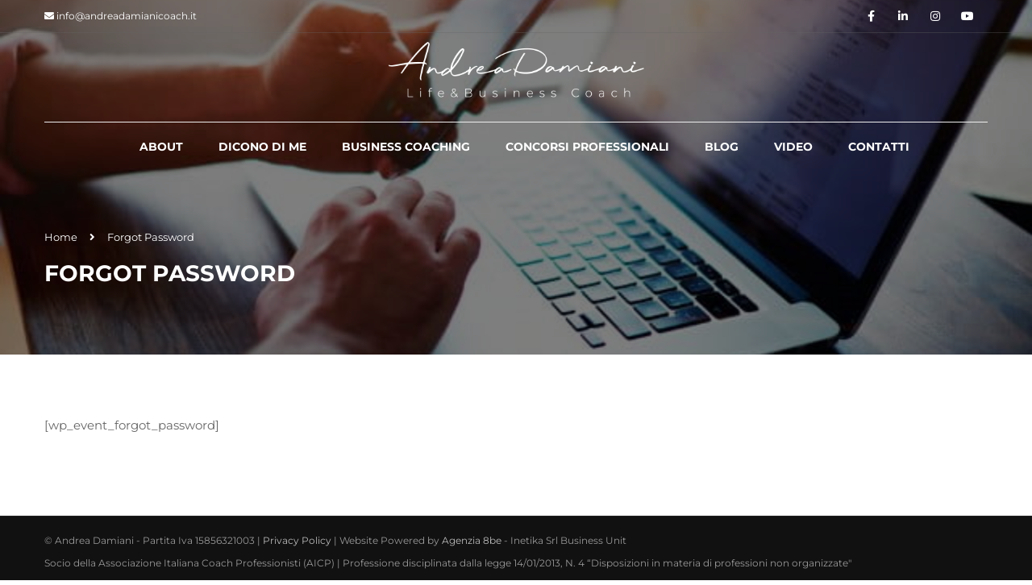

--- FILE ---
content_type: text/html; charset=UTF-8
request_url: https://andreadamianicoach.it/forgot-password-2/
body_size: 10543
content:
<!DOCTYPE html>

<html style="overflow: auto" itemscope
	  itemtype="http://schema.org/WebPage" lang="it-IT">
<head>
	<meta charset="UTF-8">
	<meta name="viewport" content="width=device-width, initial-scale=1">
	<link rel="profile" href="http://gmpg.org/xfn/11">
	<link rel="pingback" href="https://andreadamianicoach.it/xmlrpc.php">
	<meta name='robots' content='index, follow, max-image-preview:large, max-snippet:-1, max-video-preview:-1' />

	<!-- This site is optimized with the Yoast SEO plugin v26.6 - https://yoast.com/wordpress/plugins/seo/ -->
	<title>Forgot Password - Andrea Damiani</title>
	<link rel="canonical" href="https://andreadamianicoach.it/forgot-password-2/" />
	<meta property="og:locale" content="it_IT" />
	<meta property="og:type" content="article" />
	<meta property="og:title" content="Forgot Password - Andrea Damiani" />
	<meta property="og:description" content="[wp_event_forgot_password]" />
	<meta property="og:url" content="https://andreadamianicoach.it/forgot-password-2/" />
	<meta property="og:site_name" content="Andrea Damiani" />
	<meta name="twitter:card" content="summary_large_image" />
	<script type="application/ld+json" class="yoast-schema-graph">{"@context":"https://schema.org","@graph":[{"@type":"WebPage","@id":"https://andreadamianicoach.it/forgot-password-2/","url":"https://andreadamianicoach.it/forgot-password-2/","name":"Forgot Password - Andrea Damiani","isPartOf":{"@id":"https://andreadamianicoach.it/#website"},"datePublished":"2020-10-30T11:48:13+00:00","breadcrumb":{"@id":"https://andreadamianicoach.it/forgot-password-2/#breadcrumb"},"inLanguage":"it-IT","potentialAction":[{"@type":"ReadAction","target":["https://andreadamianicoach.it/forgot-password-2/"]}]},{"@type":"BreadcrumbList","@id":"https://andreadamianicoach.it/forgot-password-2/#breadcrumb","itemListElement":[{"@type":"ListItem","position":1,"name":"Home","item":"https://andreadamianicoach.it/"},{"@type":"ListItem","position":2,"name":"Forgot Password"}]},{"@type":"WebSite","@id":"https://andreadamianicoach.it/#website","url":"https://andreadamianicoach.it/","name":"Andrea Damiani","description":"Life &amp; Business Coach","publisher":{"@id":"https://andreadamianicoach.it/#organization"},"potentialAction":[{"@type":"SearchAction","target":{"@type":"EntryPoint","urlTemplate":"https://andreadamianicoach.it/?s={search_term_string}"},"query-input":{"@type":"PropertyValueSpecification","valueRequired":true,"valueName":"search_term_string"}}],"inLanguage":"it-IT"},{"@type":"Organization","@id":"https://andreadamianicoach.it/#organization","name":"Andrea Damiani Coach","url":"https://andreadamianicoach.it/","logo":{"@type":"ImageObject","inLanguage":"it-IT","@id":"https://andreadamianicoach.it/#/schema/logo/image/","url":"https://andreadamianicoach.it/wp-content/uploads/2020/11/default-ter-1-1.jpg","contentUrl":"https://andreadamianicoach.it/wp-content/uploads/2020/11/default-ter-1-1.jpg","width":800,"height":600,"caption":"Andrea Damiani Coach"},"image":{"@id":"https://andreadamianicoach.it/#/schema/logo/image/"}}]}</script>
	<!-- / Yoast SEO plugin. -->


<link rel='dns-prefetch' href='//www.google.com' />
<link rel="alternate" type="application/rss+xml" title="Andrea Damiani &raquo; Feed" href="https://andreadamianicoach.it/feed/" />
<link rel="alternate" title="oEmbed (JSON)" type="application/json+oembed" href="https://andreadamianicoach.it/wp-json/oembed/1.0/embed?url=https%3A%2F%2Fandreadamianicoach.it%2Fforgot-password-2%2F" />
<link rel="alternate" title="oEmbed (XML)" type="text/xml+oembed" href="https://andreadamianicoach.it/wp-json/oembed/1.0/embed?url=https%3A%2F%2Fandreadamianicoach.it%2Fforgot-password-2%2F&#038;format=xml" />
<style id='wp-img-auto-sizes-contain-inline-css' type='text/css'>
img:is([sizes=auto i],[sizes^="auto," i]){contain-intrinsic-size:3000px 1500px}
/*# sourceURL=wp-img-auto-sizes-contain-inline-css */
</style>
<link rel='stylesheet' id='wp-block-library-css' href='https://andreadamianicoach.it/wp-includes/css/dist/block-library/style.min.css' type='text/css' media='all' />
<style id='wp-block-library-theme-inline-css' type='text/css'>
.wp-block-audio :where(figcaption){color:#555;font-size:13px;text-align:center}.is-dark-theme .wp-block-audio :where(figcaption){color:#ffffffa6}.wp-block-audio{margin:0 0 1em}.wp-block-code{border:1px solid #ccc;border-radius:4px;font-family:Menlo,Consolas,monaco,monospace;padding:.8em 1em}.wp-block-embed :where(figcaption){color:#555;font-size:13px;text-align:center}.is-dark-theme .wp-block-embed :where(figcaption){color:#ffffffa6}.wp-block-embed{margin:0 0 1em}.blocks-gallery-caption{color:#555;font-size:13px;text-align:center}.is-dark-theme .blocks-gallery-caption{color:#ffffffa6}:root :where(.wp-block-image figcaption){color:#555;font-size:13px;text-align:center}.is-dark-theme :root :where(.wp-block-image figcaption){color:#ffffffa6}.wp-block-image{margin:0 0 1em}.wp-block-pullquote{border-bottom:4px solid;border-top:4px solid;color:currentColor;margin-bottom:1.75em}.wp-block-pullquote :where(cite),.wp-block-pullquote :where(footer),.wp-block-pullquote__citation{color:currentColor;font-size:.8125em;font-style:normal;text-transform:uppercase}.wp-block-quote{border-left:.25em solid;margin:0 0 1.75em;padding-left:1em}.wp-block-quote cite,.wp-block-quote footer{color:currentColor;font-size:.8125em;font-style:normal;position:relative}.wp-block-quote:where(.has-text-align-right){border-left:none;border-right:.25em solid;padding-left:0;padding-right:1em}.wp-block-quote:where(.has-text-align-center){border:none;padding-left:0}.wp-block-quote.is-large,.wp-block-quote.is-style-large,.wp-block-quote:where(.is-style-plain){border:none}.wp-block-search .wp-block-search__label{font-weight:700}.wp-block-search__button{border:1px solid #ccc;padding:.375em .625em}:where(.wp-block-group.has-background){padding:1.25em 2.375em}.wp-block-separator.has-css-opacity{opacity:.4}.wp-block-separator{border:none;border-bottom:2px solid;margin-left:auto;margin-right:auto}.wp-block-separator.has-alpha-channel-opacity{opacity:1}.wp-block-separator:not(.is-style-wide):not(.is-style-dots){width:100px}.wp-block-separator.has-background:not(.is-style-dots){border-bottom:none;height:1px}.wp-block-separator.has-background:not(.is-style-wide):not(.is-style-dots){height:2px}.wp-block-table{margin:0 0 1em}.wp-block-table td,.wp-block-table th{word-break:normal}.wp-block-table :where(figcaption){color:#555;font-size:13px;text-align:center}.is-dark-theme .wp-block-table :where(figcaption){color:#ffffffa6}.wp-block-video :where(figcaption){color:#555;font-size:13px;text-align:center}.is-dark-theme .wp-block-video :where(figcaption){color:#ffffffa6}.wp-block-video{margin:0 0 1em}:root :where(.wp-block-template-part.has-background){margin-bottom:0;margin-top:0;padding:1.25em 2.375em}
/*# sourceURL=/wp-includes/css/dist/block-library/theme.min.css */
</style>
<style id='classic-theme-styles-inline-css' type='text/css'>
/*! This file is auto-generated */
.wp-block-button__link{color:#fff;background-color:#32373c;border-radius:9999px;box-shadow:none;text-decoration:none;padding:calc(.667em + 2px) calc(1.333em + 2px);font-size:1.125em}.wp-block-file__button{background:#32373c;color:#fff;text-decoration:none}
/*# sourceURL=/wp-includes/css/classic-themes.min.css */
</style>
<style id='global-styles-inline-css' type='text/css'>
:root{--wp--preset--aspect-ratio--square: 1;--wp--preset--aspect-ratio--4-3: 4/3;--wp--preset--aspect-ratio--3-4: 3/4;--wp--preset--aspect-ratio--3-2: 3/2;--wp--preset--aspect-ratio--2-3: 2/3;--wp--preset--aspect-ratio--16-9: 16/9;--wp--preset--aspect-ratio--9-16: 9/16;--wp--preset--color--black: #000000;--wp--preset--color--cyan-bluish-gray: #abb8c3;--wp--preset--color--white: #ffffff;--wp--preset--color--pale-pink: #f78da7;--wp--preset--color--vivid-red: #cf2e2e;--wp--preset--color--luminous-vivid-orange: #ff6900;--wp--preset--color--luminous-vivid-amber: #fcb900;--wp--preset--color--light-green-cyan: #7bdcb5;--wp--preset--color--vivid-green-cyan: #00d084;--wp--preset--color--pale-cyan-blue: #8ed1fc;--wp--preset--color--vivid-cyan-blue: #0693e3;--wp--preset--color--vivid-purple: #9b51e0;--wp--preset--color--primary: #2893c9;--wp--preset--color--title: #333;--wp--preset--color--sub-title: #999;--wp--preset--color--border-input: #ddd;--wp--preset--gradient--vivid-cyan-blue-to-vivid-purple: linear-gradient(135deg,rgb(6,147,227) 0%,rgb(155,81,224) 100%);--wp--preset--gradient--light-green-cyan-to-vivid-green-cyan: linear-gradient(135deg,rgb(122,220,180) 0%,rgb(0,208,130) 100%);--wp--preset--gradient--luminous-vivid-amber-to-luminous-vivid-orange: linear-gradient(135deg,rgb(252,185,0) 0%,rgb(255,105,0) 100%);--wp--preset--gradient--luminous-vivid-orange-to-vivid-red: linear-gradient(135deg,rgb(255,105,0) 0%,rgb(207,46,46) 100%);--wp--preset--gradient--very-light-gray-to-cyan-bluish-gray: linear-gradient(135deg,rgb(238,238,238) 0%,rgb(169,184,195) 100%);--wp--preset--gradient--cool-to-warm-spectrum: linear-gradient(135deg,rgb(74,234,220) 0%,rgb(151,120,209) 20%,rgb(207,42,186) 40%,rgb(238,44,130) 60%,rgb(251,105,98) 80%,rgb(254,248,76) 100%);--wp--preset--gradient--blush-light-purple: linear-gradient(135deg,rgb(255,206,236) 0%,rgb(152,150,240) 100%);--wp--preset--gradient--blush-bordeaux: linear-gradient(135deg,rgb(254,205,165) 0%,rgb(254,45,45) 50%,rgb(107,0,62) 100%);--wp--preset--gradient--luminous-dusk: linear-gradient(135deg,rgb(255,203,112) 0%,rgb(199,81,192) 50%,rgb(65,88,208) 100%);--wp--preset--gradient--pale-ocean: linear-gradient(135deg,rgb(255,245,203) 0%,rgb(182,227,212) 50%,rgb(51,167,181) 100%);--wp--preset--gradient--electric-grass: linear-gradient(135deg,rgb(202,248,128) 0%,rgb(113,206,126) 100%);--wp--preset--gradient--midnight: linear-gradient(135deg,rgb(2,3,129) 0%,rgb(40,116,252) 100%);--wp--preset--font-size--small: 13px;--wp--preset--font-size--medium: 20px;--wp--preset--font-size--large: 28px;--wp--preset--font-size--x-large: 42px;--wp--preset--font-size--normal: 15px;--wp--preset--font-size--huge: 36px;--wp--preset--spacing--20: 0.44rem;--wp--preset--spacing--30: 0.67rem;--wp--preset--spacing--40: 1rem;--wp--preset--spacing--50: 1.5rem;--wp--preset--spacing--60: 2.25rem;--wp--preset--spacing--70: 3.38rem;--wp--preset--spacing--80: 5.06rem;--wp--preset--shadow--natural: 6px 6px 9px rgba(0, 0, 0, 0.2);--wp--preset--shadow--deep: 12px 12px 50px rgba(0, 0, 0, 0.4);--wp--preset--shadow--sharp: 6px 6px 0px rgba(0, 0, 0, 0.2);--wp--preset--shadow--outlined: 6px 6px 0px -3px rgb(255, 255, 255), 6px 6px rgb(0, 0, 0);--wp--preset--shadow--crisp: 6px 6px 0px rgb(0, 0, 0);}:where(.is-layout-flex){gap: 0.5em;}:where(.is-layout-grid){gap: 0.5em;}body .is-layout-flex{display: flex;}.is-layout-flex{flex-wrap: wrap;align-items: center;}.is-layout-flex > :is(*, div){margin: 0;}body .is-layout-grid{display: grid;}.is-layout-grid > :is(*, div){margin: 0;}:where(.wp-block-columns.is-layout-flex){gap: 2em;}:where(.wp-block-columns.is-layout-grid){gap: 2em;}:where(.wp-block-post-template.is-layout-flex){gap: 1.25em;}:where(.wp-block-post-template.is-layout-grid){gap: 1.25em;}.has-black-color{color: var(--wp--preset--color--black) !important;}.has-cyan-bluish-gray-color{color: var(--wp--preset--color--cyan-bluish-gray) !important;}.has-white-color{color: var(--wp--preset--color--white) !important;}.has-pale-pink-color{color: var(--wp--preset--color--pale-pink) !important;}.has-vivid-red-color{color: var(--wp--preset--color--vivid-red) !important;}.has-luminous-vivid-orange-color{color: var(--wp--preset--color--luminous-vivid-orange) !important;}.has-luminous-vivid-amber-color{color: var(--wp--preset--color--luminous-vivid-amber) !important;}.has-light-green-cyan-color{color: var(--wp--preset--color--light-green-cyan) !important;}.has-vivid-green-cyan-color{color: var(--wp--preset--color--vivid-green-cyan) !important;}.has-pale-cyan-blue-color{color: var(--wp--preset--color--pale-cyan-blue) !important;}.has-vivid-cyan-blue-color{color: var(--wp--preset--color--vivid-cyan-blue) !important;}.has-vivid-purple-color{color: var(--wp--preset--color--vivid-purple) !important;}.has-black-background-color{background-color: var(--wp--preset--color--black) !important;}.has-cyan-bluish-gray-background-color{background-color: var(--wp--preset--color--cyan-bluish-gray) !important;}.has-white-background-color{background-color: var(--wp--preset--color--white) !important;}.has-pale-pink-background-color{background-color: var(--wp--preset--color--pale-pink) !important;}.has-vivid-red-background-color{background-color: var(--wp--preset--color--vivid-red) !important;}.has-luminous-vivid-orange-background-color{background-color: var(--wp--preset--color--luminous-vivid-orange) !important;}.has-luminous-vivid-amber-background-color{background-color: var(--wp--preset--color--luminous-vivid-amber) !important;}.has-light-green-cyan-background-color{background-color: var(--wp--preset--color--light-green-cyan) !important;}.has-vivid-green-cyan-background-color{background-color: var(--wp--preset--color--vivid-green-cyan) !important;}.has-pale-cyan-blue-background-color{background-color: var(--wp--preset--color--pale-cyan-blue) !important;}.has-vivid-cyan-blue-background-color{background-color: var(--wp--preset--color--vivid-cyan-blue) !important;}.has-vivid-purple-background-color{background-color: var(--wp--preset--color--vivid-purple) !important;}.has-black-border-color{border-color: var(--wp--preset--color--black) !important;}.has-cyan-bluish-gray-border-color{border-color: var(--wp--preset--color--cyan-bluish-gray) !important;}.has-white-border-color{border-color: var(--wp--preset--color--white) !important;}.has-pale-pink-border-color{border-color: var(--wp--preset--color--pale-pink) !important;}.has-vivid-red-border-color{border-color: var(--wp--preset--color--vivid-red) !important;}.has-luminous-vivid-orange-border-color{border-color: var(--wp--preset--color--luminous-vivid-orange) !important;}.has-luminous-vivid-amber-border-color{border-color: var(--wp--preset--color--luminous-vivid-amber) !important;}.has-light-green-cyan-border-color{border-color: var(--wp--preset--color--light-green-cyan) !important;}.has-vivid-green-cyan-border-color{border-color: var(--wp--preset--color--vivid-green-cyan) !important;}.has-pale-cyan-blue-border-color{border-color: var(--wp--preset--color--pale-cyan-blue) !important;}.has-vivid-cyan-blue-border-color{border-color: var(--wp--preset--color--vivid-cyan-blue) !important;}.has-vivid-purple-border-color{border-color: var(--wp--preset--color--vivid-purple) !important;}.has-vivid-cyan-blue-to-vivid-purple-gradient-background{background: var(--wp--preset--gradient--vivid-cyan-blue-to-vivid-purple) !important;}.has-light-green-cyan-to-vivid-green-cyan-gradient-background{background: var(--wp--preset--gradient--light-green-cyan-to-vivid-green-cyan) !important;}.has-luminous-vivid-amber-to-luminous-vivid-orange-gradient-background{background: var(--wp--preset--gradient--luminous-vivid-amber-to-luminous-vivid-orange) !important;}.has-luminous-vivid-orange-to-vivid-red-gradient-background{background: var(--wp--preset--gradient--luminous-vivid-orange-to-vivid-red) !important;}.has-very-light-gray-to-cyan-bluish-gray-gradient-background{background: var(--wp--preset--gradient--very-light-gray-to-cyan-bluish-gray) !important;}.has-cool-to-warm-spectrum-gradient-background{background: var(--wp--preset--gradient--cool-to-warm-spectrum) !important;}.has-blush-light-purple-gradient-background{background: var(--wp--preset--gradient--blush-light-purple) !important;}.has-blush-bordeaux-gradient-background{background: var(--wp--preset--gradient--blush-bordeaux) !important;}.has-luminous-dusk-gradient-background{background: var(--wp--preset--gradient--luminous-dusk) !important;}.has-pale-ocean-gradient-background{background: var(--wp--preset--gradient--pale-ocean) !important;}.has-electric-grass-gradient-background{background: var(--wp--preset--gradient--electric-grass) !important;}.has-midnight-gradient-background{background: var(--wp--preset--gradient--midnight) !important;}.has-small-font-size{font-size: var(--wp--preset--font-size--small) !important;}.has-medium-font-size{font-size: var(--wp--preset--font-size--medium) !important;}.has-large-font-size{font-size: var(--wp--preset--font-size--large) !important;}.has-x-large-font-size{font-size: var(--wp--preset--font-size--x-large) !important;}
:where(.wp-block-post-template.is-layout-flex){gap: 1.25em;}:where(.wp-block-post-template.is-layout-grid){gap: 1.25em;}
:where(.wp-block-term-template.is-layout-flex){gap: 1.25em;}:where(.wp-block-term-template.is-layout-grid){gap: 1.25em;}
:where(.wp-block-columns.is-layout-flex){gap: 2em;}:where(.wp-block-columns.is-layout-grid){gap: 2em;}
:root :where(.wp-block-pullquote){font-size: 1.5em;line-height: 1.6;}
/*# sourceURL=global-styles-inline-css */
</style>
<link rel='stylesheet' id='tp-portfolio-style-css' href='https://andreadamianicoach.it/wp-content/uploads/hummingbird-assets/56fce1c8c02c55e8c37953a9afc89af5.css' type='text/css' media='all' />
<link rel='stylesheet' id='thim-parent-style-css' href='https://andreadamianicoach.it/wp-content/uploads/hummingbird-assets/e0082e816393c37c834304ac757eee6d.css' type='text/css' media='all' />
<link rel='stylesheet' id='thim-font-icon7-css' href='https://andreadamianicoach.it/wp-content/uploads/hummingbird-assets/54f91f9d1cde956be2cd8f61070ee986.css' type='text/css' media='all' />
<link rel='stylesheet' id='thim-font-ion-icons-css' href='https://andreadamianicoach.it/wp-content/themes/coaching/assets/css/ionicons.min.css' type='text/css' media='all' />
<link rel='stylesheet' id='thim-slick-css' href='https://andreadamianicoach.it/wp-content/uploads/hummingbird-assets/4f28f7bcaa81391dd66a27e4e15291c0.css' type='text/css' media='all' />
<link rel='stylesheet' id='thim-flaticon-style-css' href='https://andreadamianicoach.it/wp-content/uploads/hummingbird-assets/48c3bb234d3f88224b130279d5c065ab.css' type='text/css' media='all' />
<link rel='stylesheet' id='thim-style-css' href='https://andreadamianicoach.it/wp-content/uploads/hummingbird-assets/ea08c53d5826359c1a00fff5573e4bbd.css' type='text/css' media='all' />
<style id='thim-style-inline-css' type='text/css'>
:root{--thim-container-width:1340px;--thim-body-primary-color:#2893c9;--thim_body_primary_color_rgb:40,147,201;--thim-button-text-color:#fff;--thim-button-hover-color:#005b8b;--thim_button_hover_color_rgb:0,91,139;--thim-width-logo:350px;--thim-bg-color-toolbar:rgba(219,4,61,0);--thim-text-color-toolbar:#ffffff;--thim-link-color-toolbar:#fff;--thim-border-color-toolbar:rgba(102,102,102,0.35);--thim-toolbar-font-size:12px;--thim-bg-main-menu-color:rgba(255,255,255,0);--thim-main-menu-font-family:Open Sans;--thim-main-menu-variant:700;--thim-main-menu-font-size:14px;--thim-main-menu-text-transform:uppercase;--thim-main-menu-text-color:#ffffff;--thim_main_menu_text_color_rgb:255,255,255;--thim-main-menu-text-hover-color:#ffffff;--thim-sticky-bg-main-menu-color:rgba(0,0,0,0.8);--thim-sticky-main-menu-text-color:#ffffff;--thim_sticky_main_menu_text_color_rgb:255,255,255;--thim-sticky-main-menu-text-hover-color:#ffffff;--thim-sub-menu-bg-color:#fff;--thim-sub-menu-border-color:rgba(43,43,43,0);--thim-sub-menu-text-color:#999;--thim-sub-menu-text-color-hover:#333;--thim-bg-mobile-menu-color:#232323;--thim-mobile-menu-text-color:#777;--thim_mobile_menu_text_color_rgb:119,7,;--thim-mobile-menu-text-hover-color:#fff;--thim-footer-font-title-font-weight:500;--thim-font-body-font-family:Montserrat;--thim-font-body-variant:regular;--thim-font-body-font-size:15px;--thim-font-body-line-height:1.7em;--thim-font-body-color:#666;--thim-font-title-font-family:Montserrat;--thim-font-title-color:#333333;--thim-font-title-variant:700;--thim-font-h1-font-size:36px;--thim-font-h1-line-height:1.6em;--thim-font-h1-text-transform:none;--thim-font-h2-font-size:28px;--thim-font-h2-line-height:1.6em;--thim-font-h2-text-transform:none;--thim-font-h3-font-size:24px;--thim-font-h3-line-height:1.6em;--thim-font-h3-text-transform:none;--thim-font-h4-font-size:18px;--thim-font-h4-line-height:1.6em;--thim-font-h4-text-transform:none;--thim-font-h5-font-size:16px;--thim-font-h5-line-height:1.6em;--thim-font-h5-text-transform:none;--thim-font-h6-font-size:16px;--thim-font-h6-line-height:1.4em;--thim-font-h6-text-transform:none;--thim-font-button-font-size:14px;--thim-font-button-line-height:1.6em;--thim-font-button-text-transform:uppercase;--thim-font-button-variant:600;--thim-preload-style-background:#ffffff;--thim-preload-style-color:#2e91d3;--thim-footer-bg-color:#111111;--thim-footer-color-title:#fff;--thim-footer-color-text:#bbbbbb;--thim-footer-color-link:#bbbbbb;--thim-footer-color-hover:#2893c9;--thim-copyright-bg-color:#111111;--thim-copyright-text-color:#999999;--thim-copyright-link-color:#fff;--thim-copyright-border-color:#222;--thim-bg-pattern:url("../wp-content/themes/coaching/images/patterns/pattern1.png");--thim-bg-repeat:no-repeat;--thim-bg-position:center center;--thim-bg-attachment:inherit;--thim-bg-size:inherit;--thim-footer-bg-repeat:no-repeat;--thim-footer-bg-position:left top;--thim-footer-bg-size:inherit;--thim-footer-bg-attachment:inherit;--thim-body-bg-color:#fff;}/* Tolgo header dal metodo magistrato 

.page-id-6904 #top-menu {
		display:none;
}

.page-id-6904 .navigation{
		display:none
}

*/


/* Tolgo il logo dalla poaginba magistrato e sistemo il menù*/

.page-id-6904 #masthead.header_v4 .width-logo a img {
    visibility: hidden;
}

@media (min-width: 769px) {
.page-id-6904 .navigation .navbar-nav > li > a, .navigation .navbar-nav > li > span {
    color: #737373 !important;
}
		
.page-id-6904 #masthead .navigation {
    padding-top: 0px !important;
}
		
.page-id-6904 #masthead.header_v4 .width-logo a img {
    margin: 0;
  
}
		

.page-id-6904 #masthead.header_v4 .width-logo a img {
    display: none;
}

		}



/* Pesonalizzo Gform */
.gform_button.button {
    margin: 0 16px 0 0;
    border-radius: 3px;
    padding: 5px 30px;
    font-size: 13px;
    font-weight: 700;
    line-height: 30px;
    text-transform: uppercase;
    border: 0;
    color: #fff;
}

.gfield_consent_label {
    font-weight: 400;
    font-size: 12px;
    line-height: 1.5em;
}

.gfield_label {
    font-weight: 600;
    font-size: 13px !important;
}

.gform_wrapper li.hidden_label input {
    margin-top: 2px;
}

.ginput_container {
    font-size: 13px;
}

/* elimino il tondo dai bottoni */

.thim-button {
    border-radius: 2px !important;
}

.elementor-button {
    border-radius: 2px !important;
}

/* tolgo il blocco autore dal single articoli */
.thim-about-author {
    display: none;
}

/* tolgo immagine anteprima dall'header deglia rticoli */

.media_top {
    display: none;
}

.single-post .page-content article .page-content-inner .entry-header {
    margin-bottom: 50px;
}

article .post-formats-wrapper img {
     display: none;
}

/* sistemo il testimonial in home senza foto */

.elementor-widget-thim-testimonials .thim-testimonial-carousel .owl-stage-outer .owl-item .testimonial-item .testimonial-content .title:before, .thim-widget-testimonials .thim-testimonial-carousel .owl-stage-outer .owl-item .testimonial-item .testimonial-content .title:before {
    left: 0px !important;
}


.elementor-widget-thim-testimonials .thim-testimonial-carousel .owl-stage-outer .owl-item .testimonial-item .testimonial-content .title, .thim-widget-testimonials .thim-testimonial-carousel .owl-stage-outer .owl-item .testimonial-item .testimonial-content .title {
    padding-left: 35px;
}

/* tolgo i related post */

section.related-archive {
    display: none;
}

@media (max-width: 769px) {
#masthead.header_v4 .width-logo {
    padding-bottom: 0px;
    border-bottom: none;
}
}


/* tolgo immagine sx e titolo pagina testimonial */

.testimonial-item-archive .side-left .testimonial-thumbnail {
    display: none;
}

.testimonial-item-archive .side-left .testimonial-info {
    text-align: left !important;
    margin-top: 10px !important;
}

/* tolgo i meta dalle anteprima news */

.thim-list-posts.life_homepage .item-post article .entry-header .entry-meta .author {
   display: none;
}

.thim-gallery-video .video-item .video-content .video-date, .thim-gallery-video .video-item .video-content .comment {
    display: none !important;
}

.woocommerce #content .comments-area, .woocommerce .comments-area, .comments-area {
     visibility: hidden;
}

/* sistemo anteprima news in home */

.thim-list-posts.life_homepage .item-post article .entry-header {
     margin-bottom: 2px;
}

/* elimino le anteprime vuiideo dalla video galery */

body.archive.category article.post .post-formats-wrapper {
    display: none;
}

.page-id-11383 .site-content {
    padding: 75px 15px 0;
}

.page-id-11383 #toolbar {
    border-bottom: 0;
}
/*# sourceURL=thim-style-inline-css */
</style>
<link rel='stylesheet' id='font-awesome-5-all-css' href='https://andreadamianicoach.it/wp-content/themes/coaching/assets/css/all.min.css' type='text/css' media='all' />
<link rel='stylesheet' id='font-awesome-4-shim-css' href='https://andreadamianicoach.it/wp-content/themes/coaching/assets/css/v4-shims.min.css' type='text/css' media='all' />
<script type="text/javascript" src="https://andreadamianicoach.it/wp-content/uploads/hummingbird-assets/0badbeb6ab982ebd27a98913294df4d5.js" id="wphb-1-js"></script>
<link rel="https://api.w.org/" href="https://andreadamianicoach.it/wp-json/" /><link rel="alternate" title="JSON" type="application/json" href="https://andreadamianicoach.it/wp-json/wp/v2/pages/7362" /><link rel="EditURI" type="application/rsd+xml" title="RSD" href="https://andreadamianicoach.it/xmlrpc.php?rsd" />

<link rel='shortlink' href='https://andreadamianicoach.it/?p=7362' />
<style type='text/css'> .ae_data .elementor-editor-element-setting {
            display:none !important;
            }
            </style><meta name="facebook-domain-verification" content="7l4bz5o4uxmkqdfumwrvzkm44g8b9r" />

<meta name="facebook-domain-verification" content="gnm7wx2fcq9nfqui0lwzersn77ru9m" />            <script type="text/javascript">
                function tc_insert_internal_css(css) {
                    var tc_style = document.createElement("style");
                    tc_style.type = "text/css";
                    tc_style.setAttribute('data-type', 'tc-internal-css');
                    var tc_style_content = document.createTextNode(css);
                    tc_style.appendChild(tc_style_content);
                    document.head.appendChild(tc_style);
                }
            </script>
			<meta name="generator" content="Elementor 3.33.6; features: additional_custom_breakpoints; settings: css_print_method-external, google_font-enabled, font_display-auto">
			<style>
				.e-con.e-parent:nth-of-type(n+4):not(.e-lazyloaded):not(.e-no-lazyload),
				.e-con.e-parent:nth-of-type(n+4):not(.e-lazyloaded):not(.e-no-lazyload) * {
					background-image: none !important;
				}
				@media screen and (max-height: 1024px) {
					.e-con.e-parent:nth-of-type(n+3):not(.e-lazyloaded):not(.e-no-lazyload),
					.e-con.e-parent:nth-of-type(n+3):not(.e-lazyloaded):not(.e-no-lazyload) * {
						background-image: none !important;
					}
				}
				@media screen and (max-height: 640px) {
					.e-con.e-parent:nth-of-type(n+2):not(.e-lazyloaded):not(.e-no-lazyload),
					.e-con.e-parent:nth-of-type(n+2):not(.e-lazyloaded):not(.e-no-lazyload) * {
						background-image: none !important;
					}
				}
			</style>
			<meta name="generator" content="Powered by Slider Revolution 6.7.38 - responsive, Mobile-Friendly Slider Plugin for WordPress with comfortable drag and drop interface." />
<link rel="icon" href="https://andreadamianicoach.it/wp-content/uploads/2020/10/cropped-favicon-32x32.png" sizes="32x32" />
<link rel="icon" href="https://andreadamianicoach.it/wp-content/uploads/2020/10/cropped-favicon-192x192.png" sizes="192x192" />
<link rel="apple-touch-icon" href="https://andreadamianicoach.it/wp-content/uploads/2020/10/cropped-favicon-180x180.png" />
<meta name="msapplication-TileImage" content="https://andreadamianicoach.it/wp-content/uploads/2020/10/cropped-favicon-270x270.png" />
<script>function setREVStartSize(e){
			//window.requestAnimationFrame(function() {
				window.RSIW = window.RSIW===undefined ? window.innerWidth : window.RSIW;
				window.RSIH = window.RSIH===undefined ? window.innerHeight : window.RSIH;
				try {
					var pw = document.getElementById(e.c).parentNode.offsetWidth,
						newh;
					pw = pw===0 || isNaN(pw) || (e.l=="fullwidth" || e.layout=="fullwidth") ? window.RSIW : pw;
					e.tabw = e.tabw===undefined ? 0 : parseInt(e.tabw);
					e.thumbw = e.thumbw===undefined ? 0 : parseInt(e.thumbw);
					e.tabh = e.tabh===undefined ? 0 : parseInt(e.tabh);
					e.thumbh = e.thumbh===undefined ? 0 : parseInt(e.thumbh);
					e.tabhide = e.tabhide===undefined ? 0 : parseInt(e.tabhide);
					e.thumbhide = e.thumbhide===undefined ? 0 : parseInt(e.thumbhide);
					e.mh = e.mh===undefined || e.mh=="" || e.mh==="auto" ? 0 : parseInt(e.mh,0);
					if(e.layout==="fullscreen" || e.l==="fullscreen")
						newh = Math.max(e.mh,window.RSIH);
					else{
						e.gw = Array.isArray(e.gw) ? e.gw : [e.gw];
						for (var i in e.rl) if (e.gw[i]===undefined || e.gw[i]===0) e.gw[i] = e.gw[i-1];
						e.gh = e.el===undefined || e.el==="" || (Array.isArray(e.el) && e.el.length==0)? e.gh : e.el;
						e.gh = Array.isArray(e.gh) ? e.gh : [e.gh];
						for (var i in e.rl) if (e.gh[i]===undefined || e.gh[i]===0) e.gh[i] = e.gh[i-1];
											
						var nl = new Array(e.rl.length),
							ix = 0,
							sl;
						e.tabw = e.tabhide>=pw ? 0 : e.tabw;
						e.thumbw = e.thumbhide>=pw ? 0 : e.thumbw;
						e.tabh = e.tabhide>=pw ? 0 : e.tabh;
						e.thumbh = e.thumbhide>=pw ? 0 : e.thumbh;
						for (var i in e.rl) nl[i] = e.rl[i]<window.RSIW ? 0 : e.rl[i];
						sl = nl[0];
						for (var i in nl) if (sl>nl[i] && nl[i]>0) { sl = nl[i]; ix=i;}
						var m = pw>(e.gw[ix]+e.tabw+e.thumbw) ? 1 : (pw-(e.tabw+e.thumbw)) / (e.gw[ix]);
						newh =  (e.gh[ix] * m) + (e.tabh + e.thumbh);
					}
					var el = document.getElementById(e.c);
					if (el!==null && el) el.style.height = newh+"px";
					el = document.getElementById(e.c+"_wrapper");
					if (el!==null && el) {
						el.style.height = newh+"px";
						el.style.display = "block";
					}
				} catch(e){
					console.log("Failure at Presize of Slider:" + e)
				}
			//});
		  };</script>
<style id="thim-customizer-inline-styles">/* cyrillic-ext */
@font-face {
  font-family: 'Montserrat';
  font-style: normal;
  font-weight: 400;
  font-display: swap;
  src: url(https://andreadamianicoach.it/wp-content/uploads/thim-fonts/montserrat/JTUSjIg1_i6t8kCHKm459WRhyzbi.woff2) format('woff2');
  unicode-range: U+0460-052F, U+1C80-1C8A, U+20B4, U+2DE0-2DFF, U+A640-A69F, U+FE2E-FE2F;
}
/* cyrillic */
@font-face {
  font-family: 'Montserrat';
  font-style: normal;
  font-weight: 400;
  font-display: swap;
  src: url(https://andreadamianicoach.it/wp-content/uploads/thim-fonts/montserrat/JTUSjIg1_i6t8kCHKm459W1hyzbi.woff2) format('woff2');
  unicode-range: U+0301, U+0400-045F, U+0490-0491, U+04B0-04B1, U+2116;
}
/* vietnamese */
@font-face {
  font-family: 'Montserrat';
  font-style: normal;
  font-weight: 400;
  font-display: swap;
  src: url(https://andreadamianicoach.it/wp-content/uploads/thim-fonts/montserrat/JTUSjIg1_i6t8kCHKm459WZhyzbi.woff2) format('woff2');
  unicode-range: U+0102-0103, U+0110-0111, U+0128-0129, U+0168-0169, U+01A0-01A1, U+01AF-01B0, U+0300-0301, U+0303-0304, U+0308-0309, U+0323, U+0329, U+1EA0-1EF9, U+20AB;
}
/* latin-ext */
@font-face {
  font-family: 'Montserrat';
  font-style: normal;
  font-weight: 400;
  font-display: swap;
  src: url(https://andreadamianicoach.it/wp-content/uploads/thim-fonts/montserrat/JTUSjIg1_i6t8kCHKm459Wdhyzbi.woff2) format('woff2');
  unicode-range: U+0100-02BA, U+02BD-02C5, U+02C7-02CC, U+02CE-02D7, U+02DD-02FF, U+0304, U+0308, U+0329, U+1D00-1DBF, U+1E00-1E9F, U+1EF2-1EFF, U+2020, U+20A0-20AB, U+20AD-20C0, U+2113, U+2C60-2C7F, U+A720-A7FF;
}
/* latin */
@font-face {
  font-family: 'Montserrat';
  font-style: normal;
  font-weight: 400;
  font-display: swap;
  src: url(https://andreadamianicoach.it/wp-content/uploads/thim-fonts/montserrat/JTUSjIg1_i6t8kCHKm459Wlhyw.woff2) format('woff2');
  unicode-range: U+0000-00FF, U+0131, U+0152-0153, U+02BB-02BC, U+02C6, U+02DA, U+02DC, U+0304, U+0308, U+0329, U+2000-206F, U+20AC, U+2122, U+2191, U+2193, U+2212, U+2215, U+FEFF, U+FFFD;
}
/* cyrillic-ext */
@font-face {
  font-family: 'Montserrat';
  font-style: normal;
  font-weight: 700;
  font-display: swap;
  src: url(https://andreadamianicoach.it/wp-content/uploads/thim-fonts/montserrat/JTUSjIg1_i6t8kCHKm459WRhyzbi.woff2) format('woff2');
  unicode-range: U+0460-052F, U+1C80-1C8A, U+20B4, U+2DE0-2DFF, U+A640-A69F, U+FE2E-FE2F;
}
/* cyrillic */
@font-face {
  font-family: 'Montserrat';
  font-style: normal;
  font-weight: 700;
  font-display: swap;
  src: url(https://andreadamianicoach.it/wp-content/uploads/thim-fonts/montserrat/JTUSjIg1_i6t8kCHKm459W1hyzbi.woff2) format('woff2');
  unicode-range: U+0301, U+0400-045F, U+0490-0491, U+04B0-04B1, U+2116;
}
/* vietnamese */
@font-face {
  font-family: 'Montserrat';
  font-style: normal;
  font-weight: 700;
  font-display: swap;
  src: url(https://andreadamianicoach.it/wp-content/uploads/thim-fonts/montserrat/JTUSjIg1_i6t8kCHKm459WZhyzbi.woff2) format('woff2');
  unicode-range: U+0102-0103, U+0110-0111, U+0128-0129, U+0168-0169, U+01A0-01A1, U+01AF-01B0, U+0300-0301, U+0303-0304, U+0308-0309, U+0323, U+0329, U+1EA0-1EF9, U+20AB;
}
/* latin-ext */
@font-face {
  font-family: 'Montserrat';
  font-style: normal;
  font-weight: 700;
  font-display: swap;
  src: url(https://andreadamianicoach.it/wp-content/uploads/thim-fonts/montserrat/JTUSjIg1_i6t8kCHKm459Wdhyzbi.woff2) format('woff2');
  unicode-range: U+0100-02BA, U+02BD-02C5, U+02C7-02CC, U+02CE-02D7, U+02DD-02FF, U+0304, U+0308, U+0329, U+1D00-1DBF, U+1E00-1E9F, U+1EF2-1EFF, U+2020, U+20A0-20AB, U+20AD-20C0, U+2113, U+2C60-2C7F, U+A720-A7FF;
}
/* latin */
@font-face {
  font-family: 'Montserrat';
  font-style: normal;
  font-weight: 700;
  font-display: swap;
  src: url(https://andreadamianicoach.it/wp-content/uploads/thim-fonts/montserrat/JTUSjIg1_i6t8kCHKm459Wlhyw.woff2) format('woff2');
  unicode-range: U+0000-00FF, U+0131, U+0152-0153, U+02BB-02BC, U+02C6, U+02DA, U+02DC, U+0304, U+0308, U+0329, U+2000-206F, U+20AC, U+2122, U+2191, U+2193, U+2212, U+2215, U+FEFF, U+FFFD;
}</style>    <script type="text/javascript">
    if (typeof ajaxurl === 'undefined') {
        /* <![CDATA[ */
        var ajaxurl = "https://andreadamianicoach.it/wp-admin/admin-ajax.php";
        /* ]]> */
    }
    </script>
    </head>
<body class="wp-singular page-template-default page page-id-7362 wp-embed-responsive wp-theme-coaching wp-child-theme-coaching-child group-blog thim-body-load-overlay bg-boxed-image nofixcss elementor-default elementor-kit-6721">



<!-- menu for mobile-->
<div id="wrapper-container" class="wrapper-container">
	<div class="content-pusher">

		<header id="masthead" class="site-header affix-top bg-custom-sticky header_overlay header_v4 ">
				<div id="toolbar" class="toolbar">
        <div class="container">
			<div class="row">
				<div class="col-sm-12">
					<aside id="social-3" class="widget widget_social"><div class="thim-widget-social template-base"><div class="no-border thim-social">
		<ul class="social_link">
		<li><a class="facebook hasTooltip" href="https://www.facebook.com/andreadamianicoach" target="_blank"><i class="fa fa-facebook"></i></a></li><li><a class="linkedin hasTooltip" href="https://www.linkedin.com/company/andrea-damiani-coach/about/" target="_blank" ><i class="fa fa-linkedin"></i></a></li><li><a class="instagram hasTooltip" href="https://www.instagram.com/andreadamianicoaching/" target="_blank" ><i class="fa fa-instagram"></i></a></li><li><a class="youtube hasTooltip" href="https://www.youtube.com/channel/UC6jBCneziDasie_7RXq2Svw" target="_blank" ><i class="fa fa-youtube"></i></a></li>	</ul>
</div></div></aside><aside id="text-11" class="widget widget_text">			<div class="textwidget"><div class="email"><i class="fa fa-envelope"></i><a href="mailto:info@andreadamianicoach.it"> info@andreadamianicoach.it</a>
</div></div>
		</aside>				</div>
			</div>
		</div>
	</div><!--End/div#toolbar-->
<div id="top-menu">
    <div class="container">
		<div class="row wrap-logo navigation">
			<div class="col-sm-12">
				<div class="width-logo text-center sm-logo">
					<div class="top-left">
											</div>
					<a href="https://andreadamianicoach.it/" title="Andrea Damiani - Life &amp; Business Coach" rel="home" class="no-sticky-logo"><img src="https://andreadamianicoach.it/wp-content/uploads/2020/10/logo-damiani-def.png" alt="Andrea Damiani"  /></a><a href="https://andreadamianicoach.it/" title="Andrea Damiani - Life &amp; Business Coach" rel="home" class="sticky-logo"><img src="https://andreadamianicoach.it/wp-content/uploads/2020/10/logo-damiani-def.png" alt="Andrea Damiani"  /></a>					<div class="top-right pull-right menu-right">
											</div>
				</div>
			</div>
		</div>
	</div>
</div>
<div class="container">
	<div class="row">
		<div class="navigation col-sm-12">
			<div class="tm-table">
				<nav class="text-center">
					
<ul class="nav navbar-nav menu-main-menu">
	<li id="menu-item-7073" class="menu-item menu-item-type-post_type menu-item-object-page menu-item-7073 tc-menu-item tc-menu-depth-0 tc-menu-align-left tc-menu-layout-default"><a title="Andrea Damiani Life &#038; business coach professionista" href="https://andreadamianicoach.it/about/" class="tc-menu-inner">About</a></li>
<li id="menu-item-9299" class="menu-item menu-item-type-custom menu-item-object-custom menu-item-9299 tc-menu-item tc-menu-depth-0 tc-menu-align-left tc-menu-layout-default"><a href="https://andreadamianicoach.it/testimonials/" class="tc-menu-inner">Dicono di Me</a></li>
<li id="menu-item-7345" class="menu-item menu-item-type-post_type menu-item-object-page menu-item-7345 tc-menu-item tc-menu-depth-0 tc-menu-align-left tc-menu-layout-default"><a title="Sessioni di Business coaching" href="https://andreadamianicoach.it/business-coaching/" class="tc-menu-inner">Business Coaching</a></li>
<li id="menu-item-11775" class="menu-item menu-item-type-post_type menu-item-object-page menu-item-11775 tc-menu-item tc-menu-depth-0 tc-menu-align-left tc-menu-layout-default"><a href="https://andreadamianicoach.it/concorsi-professionali/" class="tc-menu-inner">Concorsi Professionali</a></li>
<li id="menu-item-7031" class="menu-item menu-item-type-post_type menu-item-object-page menu-item-7031 tc-menu-item tc-menu-depth-0 tc-menu-align-left tc-menu-layout-default"><a title="Il blog di Andrea Damiani" href="https://andreadamianicoach.it/blog/" class="tc-menu-inner">Blog</a></li>
<li id="menu-item-9026" class="menu-item menu-item-type-post_type menu-item-object-page menu-item-9026 tc-menu-item tc-menu-depth-0 tc-menu-align-left tc-menu-layout-default"><a href="https://andreadamianicoach.it/video/" class="tc-menu-inner">Video</a></li>
<li id="menu-item-7039" class="menu-item menu-item-type-post_type menu-item-object-page menu-item-7039 tc-menu-item tc-menu-depth-0 tc-menu-align-left tc-menu-layout-default"><a title="Contattami" href="https://andreadamianicoach.it/contatti/" class="tc-menu-inner">Contatti</a></li>
</ul>				</nav>
				<div class="menu-mobile-effect navbar-toggle" data-effect="mobile-effect">
					<span class="icon-bar"></span>
					<span class="icon-bar"></span>
					<span class="icon-bar"></span>
				</div>
			</div>
			<!--end .row-->
		</div>
	</div>
</div>		</header>
		<!-- Mobile Menu-->
		<nav class="mobile-menu-container mobile-effect">
			<div class="icon-wrapper">
	<div class="icon-menu-back" data-close="">Back<span></span></div>
	<div class="menu-mobile-effect navbar-toggle close-menu" data-effect="mobile-effect">
		<i class="fa fa-times" aria-hidden="true"></i>
	</div>
</div>

<ul class="nav navbar-nav">
	<li class="menu-item menu-item-type-post_type menu-item-object-page menu-item-7073 tc-menu-item tc-menu-depth-0 tc-menu-align-left tc-menu-layout-default"><a title="Andrea Damiani Life &#038; business coach professionista" href="https://andreadamianicoach.it/about/" class="tc-menu-inner">About</a></li>
<li class="menu-item menu-item-type-custom menu-item-object-custom menu-item-9299 tc-menu-item tc-menu-depth-0 tc-menu-align-left tc-menu-layout-default"><a href="https://andreadamianicoach.it/testimonials/" class="tc-menu-inner">Dicono di Me</a></li>
<li class="menu-item menu-item-type-post_type menu-item-object-page menu-item-7345 tc-menu-item tc-menu-depth-0 tc-menu-align-left tc-menu-layout-default"><a title="Sessioni di Business coaching" href="https://andreadamianicoach.it/business-coaching/" class="tc-menu-inner">Business Coaching</a></li>
<li class="menu-item menu-item-type-post_type menu-item-object-page menu-item-11775 tc-menu-item tc-menu-depth-0 tc-menu-align-left tc-menu-layout-default"><a href="https://andreadamianicoach.it/concorsi-professionali/" class="tc-menu-inner">Concorsi Professionali</a></li>
<li class="menu-item menu-item-type-post_type menu-item-object-page menu-item-7031 tc-menu-item tc-menu-depth-0 tc-menu-align-left tc-menu-layout-default"><a title="Il blog di Andrea Damiani" href="https://andreadamianicoach.it/blog/" class="tc-menu-inner">Blog</a></li>
<li class="menu-item menu-item-type-post_type menu-item-object-page menu-item-9026 tc-menu-item tc-menu-depth-0 tc-menu-align-left tc-menu-layout-default"><a href="https://andreadamianicoach.it/video/" class="tc-menu-inner">Video</a></li>
<li class="menu-item menu-item-type-post_type menu-item-object-page menu-item-7039 tc-menu-item tc-menu-depth-0 tc-menu-align-left tc-menu-layout-default"><a title="Contattami" href="https://andreadamianicoach.it/contatti/" class="tc-menu-inner">Contatti</a></li>
</ul>
		</nav>
		<div id="main-content">
<section class="content-area">		<div class="top_site_main" style="color: #ffffff;background-image:url(https://andreadamianicoach.it/wp-content/uploads/2020/11/aprire-un-blog-1.jpg);">
			<span class="overlay-top-header" style="background:rgba(0,0,0,0.5);"></span>
							<div class="page-title-wrapper">
					    <div class="breadcrumbs-wrapper">
        <div class="container">
            <ul class="breadcrumbs" id="breadcrumbs"><li><a href="https://andreadamianicoach.it/">Home</a></li><li>Forgot Password</li></ul>        </div>
    </div>
    					<div class="banner-wrapper container">
						<h1>Forgot Password</h1>					</div>
				</div>
					</div>
	<div class="container site-content"><div class="row"><main id="main-item" class="site-main col-sm-12 full-width">

    
<article id="post-7362" class="post-7362 page type-page status-publish hentry">
    <div class="entry-content">
        <p>[wp_event_forgot_password]</p>
            </div><!-- .entry-content -->

</article><!-- #post-## -->

    
</main></div></div></section><footer id="colophon" class="site-footer ">
	
	<!--==============================powered=====================================-->
			<div class="copyright-area">
			<div class="container">
				<div class="copyright-content">
					<div class="row">
						<div class="col-sm-12">							<p class="text-copyright">
								© Andrea Damiani - Partita Iva 15856321003 &#124; <a target="_blank" href="/privacy-policy/">Privacy Policy</a> &#124; Website Powered by <a target="_blank" href="https://www.8be.it">Agenzia 8be</a> - Inetika Srl Business Unit 
<br>
Socio della Associazione Italiana Coach Professionisti (AICP) &#124; Professione disciplinata dalla legge 14/01/2013, N. 4 “Disposizioni in materia di professioni non organizzate"
							</p>
						</div>
											</div>
				</div>
			</div>
		</div>
	

</footer><!-- #colophon -->
</div><!--end main-content-->


</div><!-- end wrapper-container and content-pusher-->

	<a href="#" id="back-to-top">
		<i class="fa fa-chevron-up"></i>
	</a>
	

</div>


		<script>
			window.RS_MODULES = window.RS_MODULES || {};
			window.RS_MODULES.modules = window.RS_MODULES.modules || {};
			window.RS_MODULES.waiting = window.RS_MODULES.waiting || [];
			window.RS_MODULES.defered = true;
			window.RS_MODULES.moduleWaiting = window.RS_MODULES.moduleWaiting || {};
			window.RS_MODULES.type = 'compiled';
		</script>
		<script type="speculationrules">
{"prefetch":[{"source":"document","where":{"and":[{"href_matches":"/*"},{"not":{"href_matches":["/wp-*.php","/wp-admin/*","/wp-content/uploads/*","/wp-content/*","/wp-content/plugins/*","/wp-content/themes/coaching-child/*","/wp-content/themes/coaching/*","/*\\?(.+)"]}},{"not":{"selector_matches":"a[rel~=\"nofollow\"]"}},{"not":{"selector_matches":".no-prefetch, .no-prefetch a"}}]},"eagerness":"conservative"}]}
</script>
    <script data-cfasync="true" type="text/javascript">
    (function($) {
        'use strict';
        $(document).
        on('click',
            'body:not(".logged-in") .enroll-course .button-enroll-course, body:not(".logged-in") .purchase-course:not(".guest_checkout") .button, body:not(".logged-in") .purchase-course:not(".guest_checkout,.learn-press-pmpro-buy-membership") .button',
            function(e) {
                e.preventDefault();
                $(this).
                parent().
                find('[name="redirect_to"]').
                val('?redirect_to=https://andreadamianicoach.it/forgot-password-2/?enroll-course=7362');
                var redirect = $(this).parent().find('[name="redirect_to"]').val();
                window.location = redirect;
            });
    })(jQuery);
    </script>
    			<script>
				const lazyloadRunObserver = () => {
					const lazyloadBackgrounds = document.querySelectorAll( `.e-con.e-parent:not(.e-lazyloaded)` );
					const lazyloadBackgroundObserver = new IntersectionObserver( ( entries ) => {
						entries.forEach( ( entry ) => {
							if ( entry.isIntersecting ) {
								let lazyloadBackground = entry.target;
								if( lazyloadBackground ) {
									lazyloadBackground.classList.add( 'e-lazyloaded' );
								}
								lazyloadBackgroundObserver.unobserve( entry.target );
							}
						});
					}, { rootMargin: '200px 0px 200px 0px' } );
					lazyloadBackgrounds.forEach( ( lazyloadBackground ) => {
						lazyloadBackgroundObserver.observe( lazyloadBackground );
					} );
				};
				const events = [
					'DOMContentLoaded',
					'elementor/lazyload/observe',
				];
				events.forEach( ( event ) => {
					document.addEventListener( event, lazyloadRunObserver );
				} );
			</script>
			<script type="application/ld+json">{"@context":"https:\/\/schema.org\/","@type":"BreadcrumbList","itemListElement":[{"@type":"ListItem","position":1,"item":{"name":"Home","@id":"https:\/\/andreadamianicoach.it\/"}},{"@type":"ListItem","position":2,"item":{"name":"Forgot Password","@id":"https:\/\/andreadamianicoach.it\/forgot-password-2\/"}}]}</script><link rel='stylesheet' id='rs-plugin-settings-css' href='https://andreadamianicoach.it/wp-content/uploads/hummingbird-assets/ae977f8947aa9fc9ec0fb8f1a1b6757e.css' type='text/css' media='all' />
<style id='rs-plugin-settings-inline-css' type='text/css'>
#rs-demo-id {}
/*# sourceURL=rs-plugin-settings-inline-css */
</style>
<script type="text/javascript" src="//andreadamianicoach.it/wp-content/plugins/revslider/sr6/assets/js/rbtools.min.js" defer async id="tp-tools-js"></script>
<script type="text/javascript" src="//andreadamianicoach.it/wp-content/plugins/revslider/sr6/assets/js/rs6.min.js" defer async id="revmin-js"></script>
<script type="text/javascript" id="wphb-2-js-extra">
/* <![CDATA[ */
var gforms_recaptcha_recaptcha_strings = {"nonce":"dd26af5802","disconnect":"Disconnecting","change_connection_type":"Resetting","spinner":"https://andreadamianicoach.it/wp-content/plugins/gravityforms/images/spinner.svg","connection_type":"classic","disable_badge":"","change_connection_type_title":"Change Connection Type","change_connection_type_message":"Changing the connection type will delete your current settings.  Do you want to proceed?","disconnect_title":"Disconnect","disconnect_message":"Disconnecting from reCAPTCHA will delete your current settings.  Do you want to proceed?","site_key":"6LepeZwpAAAAAO6jevKe7rWjdYCFRs_uufRwJ9gA"};
//# sourceURL=wphb-2-js-extra
/* ]]> */
</script>
<script type="text/javascript" src="https://andreadamianicoach.it/wp-content/uploads/hummingbird-assets/8cd34b85a73695c210142fe28d81b991.js" id="wphb-2-js"></script>
<script type="text/javascript" src="https://andreadamianicoach.it/wp-includes/js/imagesloaded.min.js" id="imagesloaded-js"></script>
<script type="text/javascript" id="thim-custom-script-js-extra">
/* <![CDATA[ */
var thim_placeholder = {"login":"Username","password":"Password"};
//# sourceURL=thim-custom-script-js-extra
/* ]]> */
</script>
<script type="text/javascript" src="https://andreadamianicoach.it/wp-content/themes/coaching/assets/js/custom-script.min.js" id="thim-custom-script-js"></script>
</body >
</html >


--- FILE ---
content_type: text/html; charset=utf-8
request_url: https://www.google.com/recaptcha/api2/anchor?ar=1&k=6LepeZwpAAAAAO6jevKe7rWjdYCFRs_uufRwJ9gA&co=aHR0cHM6Ly9hbmRyZWFkYW1pYW5pY29hY2guaXQ6NDQz&hl=en&v=7gg7H51Q-naNfhmCP3_R47ho&size=invisible&anchor-ms=20000&execute-ms=30000&cb=lxl23pm1ibpl
body_size: 49121
content:
<!DOCTYPE HTML><html dir="ltr" lang="en"><head><meta http-equiv="Content-Type" content="text/html; charset=UTF-8">
<meta http-equiv="X-UA-Compatible" content="IE=edge">
<title>reCAPTCHA</title>
<style type="text/css">
/* cyrillic-ext */
@font-face {
  font-family: 'Roboto';
  font-style: normal;
  font-weight: 400;
  font-stretch: 100%;
  src: url(//fonts.gstatic.com/s/roboto/v48/KFO7CnqEu92Fr1ME7kSn66aGLdTylUAMa3GUBHMdazTgWw.woff2) format('woff2');
  unicode-range: U+0460-052F, U+1C80-1C8A, U+20B4, U+2DE0-2DFF, U+A640-A69F, U+FE2E-FE2F;
}
/* cyrillic */
@font-face {
  font-family: 'Roboto';
  font-style: normal;
  font-weight: 400;
  font-stretch: 100%;
  src: url(//fonts.gstatic.com/s/roboto/v48/KFO7CnqEu92Fr1ME7kSn66aGLdTylUAMa3iUBHMdazTgWw.woff2) format('woff2');
  unicode-range: U+0301, U+0400-045F, U+0490-0491, U+04B0-04B1, U+2116;
}
/* greek-ext */
@font-face {
  font-family: 'Roboto';
  font-style: normal;
  font-weight: 400;
  font-stretch: 100%;
  src: url(//fonts.gstatic.com/s/roboto/v48/KFO7CnqEu92Fr1ME7kSn66aGLdTylUAMa3CUBHMdazTgWw.woff2) format('woff2');
  unicode-range: U+1F00-1FFF;
}
/* greek */
@font-face {
  font-family: 'Roboto';
  font-style: normal;
  font-weight: 400;
  font-stretch: 100%;
  src: url(//fonts.gstatic.com/s/roboto/v48/KFO7CnqEu92Fr1ME7kSn66aGLdTylUAMa3-UBHMdazTgWw.woff2) format('woff2');
  unicode-range: U+0370-0377, U+037A-037F, U+0384-038A, U+038C, U+038E-03A1, U+03A3-03FF;
}
/* math */
@font-face {
  font-family: 'Roboto';
  font-style: normal;
  font-weight: 400;
  font-stretch: 100%;
  src: url(//fonts.gstatic.com/s/roboto/v48/KFO7CnqEu92Fr1ME7kSn66aGLdTylUAMawCUBHMdazTgWw.woff2) format('woff2');
  unicode-range: U+0302-0303, U+0305, U+0307-0308, U+0310, U+0312, U+0315, U+031A, U+0326-0327, U+032C, U+032F-0330, U+0332-0333, U+0338, U+033A, U+0346, U+034D, U+0391-03A1, U+03A3-03A9, U+03B1-03C9, U+03D1, U+03D5-03D6, U+03F0-03F1, U+03F4-03F5, U+2016-2017, U+2034-2038, U+203C, U+2040, U+2043, U+2047, U+2050, U+2057, U+205F, U+2070-2071, U+2074-208E, U+2090-209C, U+20D0-20DC, U+20E1, U+20E5-20EF, U+2100-2112, U+2114-2115, U+2117-2121, U+2123-214F, U+2190, U+2192, U+2194-21AE, U+21B0-21E5, U+21F1-21F2, U+21F4-2211, U+2213-2214, U+2216-22FF, U+2308-230B, U+2310, U+2319, U+231C-2321, U+2336-237A, U+237C, U+2395, U+239B-23B7, U+23D0, U+23DC-23E1, U+2474-2475, U+25AF, U+25B3, U+25B7, U+25BD, U+25C1, U+25CA, U+25CC, U+25FB, U+266D-266F, U+27C0-27FF, U+2900-2AFF, U+2B0E-2B11, U+2B30-2B4C, U+2BFE, U+3030, U+FF5B, U+FF5D, U+1D400-1D7FF, U+1EE00-1EEFF;
}
/* symbols */
@font-face {
  font-family: 'Roboto';
  font-style: normal;
  font-weight: 400;
  font-stretch: 100%;
  src: url(//fonts.gstatic.com/s/roboto/v48/KFO7CnqEu92Fr1ME7kSn66aGLdTylUAMaxKUBHMdazTgWw.woff2) format('woff2');
  unicode-range: U+0001-000C, U+000E-001F, U+007F-009F, U+20DD-20E0, U+20E2-20E4, U+2150-218F, U+2190, U+2192, U+2194-2199, U+21AF, U+21E6-21F0, U+21F3, U+2218-2219, U+2299, U+22C4-22C6, U+2300-243F, U+2440-244A, U+2460-24FF, U+25A0-27BF, U+2800-28FF, U+2921-2922, U+2981, U+29BF, U+29EB, U+2B00-2BFF, U+4DC0-4DFF, U+FFF9-FFFB, U+10140-1018E, U+10190-1019C, U+101A0, U+101D0-101FD, U+102E0-102FB, U+10E60-10E7E, U+1D2C0-1D2D3, U+1D2E0-1D37F, U+1F000-1F0FF, U+1F100-1F1AD, U+1F1E6-1F1FF, U+1F30D-1F30F, U+1F315, U+1F31C, U+1F31E, U+1F320-1F32C, U+1F336, U+1F378, U+1F37D, U+1F382, U+1F393-1F39F, U+1F3A7-1F3A8, U+1F3AC-1F3AF, U+1F3C2, U+1F3C4-1F3C6, U+1F3CA-1F3CE, U+1F3D4-1F3E0, U+1F3ED, U+1F3F1-1F3F3, U+1F3F5-1F3F7, U+1F408, U+1F415, U+1F41F, U+1F426, U+1F43F, U+1F441-1F442, U+1F444, U+1F446-1F449, U+1F44C-1F44E, U+1F453, U+1F46A, U+1F47D, U+1F4A3, U+1F4B0, U+1F4B3, U+1F4B9, U+1F4BB, U+1F4BF, U+1F4C8-1F4CB, U+1F4D6, U+1F4DA, U+1F4DF, U+1F4E3-1F4E6, U+1F4EA-1F4ED, U+1F4F7, U+1F4F9-1F4FB, U+1F4FD-1F4FE, U+1F503, U+1F507-1F50B, U+1F50D, U+1F512-1F513, U+1F53E-1F54A, U+1F54F-1F5FA, U+1F610, U+1F650-1F67F, U+1F687, U+1F68D, U+1F691, U+1F694, U+1F698, U+1F6AD, U+1F6B2, U+1F6B9-1F6BA, U+1F6BC, U+1F6C6-1F6CF, U+1F6D3-1F6D7, U+1F6E0-1F6EA, U+1F6F0-1F6F3, U+1F6F7-1F6FC, U+1F700-1F7FF, U+1F800-1F80B, U+1F810-1F847, U+1F850-1F859, U+1F860-1F887, U+1F890-1F8AD, U+1F8B0-1F8BB, U+1F8C0-1F8C1, U+1F900-1F90B, U+1F93B, U+1F946, U+1F984, U+1F996, U+1F9E9, U+1FA00-1FA6F, U+1FA70-1FA7C, U+1FA80-1FA89, U+1FA8F-1FAC6, U+1FACE-1FADC, U+1FADF-1FAE9, U+1FAF0-1FAF8, U+1FB00-1FBFF;
}
/* vietnamese */
@font-face {
  font-family: 'Roboto';
  font-style: normal;
  font-weight: 400;
  font-stretch: 100%;
  src: url(//fonts.gstatic.com/s/roboto/v48/KFO7CnqEu92Fr1ME7kSn66aGLdTylUAMa3OUBHMdazTgWw.woff2) format('woff2');
  unicode-range: U+0102-0103, U+0110-0111, U+0128-0129, U+0168-0169, U+01A0-01A1, U+01AF-01B0, U+0300-0301, U+0303-0304, U+0308-0309, U+0323, U+0329, U+1EA0-1EF9, U+20AB;
}
/* latin-ext */
@font-face {
  font-family: 'Roboto';
  font-style: normal;
  font-weight: 400;
  font-stretch: 100%;
  src: url(//fonts.gstatic.com/s/roboto/v48/KFO7CnqEu92Fr1ME7kSn66aGLdTylUAMa3KUBHMdazTgWw.woff2) format('woff2');
  unicode-range: U+0100-02BA, U+02BD-02C5, U+02C7-02CC, U+02CE-02D7, U+02DD-02FF, U+0304, U+0308, U+0329, U+1D00-1DBF, U+1E00-1E9F, U+1EF2-1EFF, U+2020, U+20A0-20AB, U+20AD-20C0, U+2113, U+2C60-2C7F, U+A720-A7FF;
}
/* latin */
@font-face {
  font-family: 'Roboto';
  font-style: normal;
  font-weight: 400;
  font-stretch: 100%;
  src: url(//fonts.gstatic.com/s/roboto/v48/KFO7CnqEu92Fr1ME7kSn66aGLdTylUAMa3yUBHMdazQ.woff2) format('woff2');
  unicode-range: U+0000-00FF, U+0131, U+0152-0153, U+02BB-02BC, U+02C6, U+02DA, U+02DC, U+0304, U+0308, U+0329, U+2000-206F, U+20AC, U+2122, U+2191, U+2193, U+2212, U+2215, U+FEFF, U+FFFD;
}
/* cyrillic-ext */
@font-face {
  font-family: 'Roboto';
  font-style: normal;
  font-weight: 500;
  font-stretch: 100%;
  src: url(//fonts.gstatic.com/s/roboto/v48/KFO7CnqEu92Fr1ME7kSn66aGLdTylUAMa3GUBHMdazTgWw.woff2) format('woff2');
  unicode-range: U+0460-052F, U+1C80-1C8A, U+20B4, U+2DE0-2DFF, U+A640-A69F, U+FE2E-FE2F;
}
/* cyrillic */
@font-face {
  font-family: 'Roboto';
  font-style: normal;
  font-weight: 500;
  font-stretch: 100%;
  src: url(//fonts.gstatic.com/s/roboto/v48/KFO7CnqEu92Fr1ME7kSn66aGLdTylUAMa3iUBHMdazTgWw.woff2) format('woff2');
  unicode-range: U+0301, U+0400-045F, U+0490-0491, U+04B0-04B1, U+2116;
}
/* greek-ext */
@font-face {
  font-family: 'Roboto';
  font-style: normal;
  font-weight: 500;
  font-stretch: 100%;
  src: url(//fonts.gstatic.com/s/roboto/v48/KFO7CnqEu92Fr1ME7kSn66aGLdTylUAMa3CUBHMdazTgWw.woff2) format('woff2');
  unicode-range: U+1F00-1FFF;
}
/* greek */
@font-face {
  font-family: 'Roboto';
  font-style: normal;
  font-weight: 500;
  font-stretch: 100%;
  src: url(//fonts.gstatic.com/s/roboto/v48/KFO7CnqEu92Fr1ME7kSn66aGLdTylUAMa3-UBHMdazTgWw.woff2) format('woff2');
  unicode-range: U+0370-0377, U+037A-037F, U+0384-038A, U+038C, U+038E-03A1, U+03A3-03FF;
}
/* math */
@font-face {
  font-family: 'Roboto';
  font-style: normal;
  font-weight: 500;
  font-stretch: 100%;
  src: url(//fonts.gstatic.com/s/roboto/v48/KFO7CnqEu92Fr1ME7kSn66aGLdTylUAMawCUBHMdazTgWw.woff2) format('woff2');
  unicode-range: U+0302-0303, U+0305, U+0307-0308, U+0310, U+0312, U+0315, U+031A, U+0326-0327, U+032C, U+032F-0330, U+0332-0333, U+0338, U+033A, U+0346, U+034D, U+0391-03A1, U+03A3-03A9, U+03B1-03C9, U+03D1, U+03D5-03D6, U+03F0-03F1, U+03F4-03F5, U+2016-2017, U+2034-2038, U+203C, U+2040, U+2043, U+2047, U+2050, U+2057, U+205F, U+2070-2071, U+2074-208E, U+2090-209C, U+20D0-20DC, U+20E1, U+20E5-20EF, U+2100-2112, U+2114-2115, U+2117-2121, U+2123-214F, U+2190, U+2192, U+2194-21AE, U+21B0-21E5, U+21F1-21F2, U+21F4-2211, U+2213-2214, U+2216-22FF, U+2308-230B, U+2310, U+2319, U+231C-2321, U+2336-237A, U+237C, U+2395, U+239B-23B7, U+23D0, U+23DC-23E1, U+2474-2475, U+25AF, U+25B3, U+25B7, U+25BD, U+25C1, U+25CA, U+25CC, U+25FB, U+266D-266F, U+27C0-27FF, U+2900-2AFF, U+2B0E-2B11, U+2B30-2B4C, U+2BFE, U+3030, U+FF5B, U+FF5D, U+1D400-1D7FF, U+1EE00-1EEFF;
}
/* symbols */
@font-face {
  font-family: 'Roboto';
  font-style: normal;
  font-weight: 500;
  font-stretch: 100%;
  src: url(//fonts.gstatic.com/s/roboto/v48/KFO7CnqEu92Fr1ME7kSn66aGLdTylUAMaxKUBHMdazTgWw.woff2) format('woff2');
  unicode-range: U+0001-000C, U+000E-001F, U+007F-009F, U+20DD-20E0, U+20E2-20E4, U+2150-218F, U+2190, U+2192, U+2194-2199, U+21AF, U+21E6-21F0, U+21F3, U+2218-2219, U+2299, U+22C4-22C6, U+2300-243F, U+2440-244A, U+2460-24FF, U+25A0-27BF, U+2800-28FF, U+2921-2922, U+2981, U+29BF, U+29EB, U+2B00-2BFF, U+4DC0-4DFF, U+FFF9-FFFB, U+10140-1018E, U+10190-1019C, U+101A0, U+101D0-101FD, U+102E0-102FB, U+10E60-10E7E, U+1D2C0-1D2D3, U+1D2E0-1D37F, U+1F000-1F0FF, U+1F100-1F1AD, U+1F1E6-1F1FF, U+1F30D-1F30F, U+1F315, U+1F31C, U+1F31E, U+1F320-1F32C, U+1F336, U+1F378, U+1F37D, U+1F382, U+1F393-1F39F, U+1F3A7-1F3A8, U+1F3AC-1F3AF, U+1F3C2, U+1F3C4-1F3C6, U+1F3CA-1F3CE, U+1F3D4-1F3E0, U+1F3ED, U+1F3F1-1F3F3, U+1F3F5-1F3F7, U+1F408, U+1F415, U+1F41F, U+1F426, U+1F43F, U+1F441-1F442, U+1F444, U+1F446-1F449, U+1F44C-1F44E, U+1F453, U+1F46A, U+1F47D, U+1F4A3, U+1F4B0, U+1F4B3, U+1F4B9, U+1F4BB, U+1F4BF, U+1F4C8-1F4CB, U+1F4D6, U+1F4DA, U+1F4DF, U+1F4E3-1F4E6, U+1F4EA-1F4ED, U+1F4F7, U+1F4F9-1F4FB, U+1F4FD-1F4FE, U+1F503, U+1F507-1F50B, U+1F50D, U+1F512-1F513, U+1F53E-1F54A, U+1F54F-1F5FA, U+1F610, U+1F650-1F67F, U+1F687, U+1F68D, U+1F691, U+1F694, U+1F698, U+1F6AD, U+1F6B2, U+1F6B9-1F6BA, U+1F6BC, U+1F6C6-1F6CF, U+1F6D3-1F6D7, U+1F6E0-1F6EA, U+1F6F0-1F6F3, U+1F6F7-1F6FC, U+1F700-1F7FF, U+1F800-1F80B, U+1F810-1F847, U+1F850-1F859, U+1F860-1F887, U+1F890-1F8AD, U+1F8B0-1F8BB, U+1F8C0-1F8C1, U+1F900-1F90B, U+1F93B, U+1F946, U+1F984, U+1F996, U+1F9E9, U+1FA00-1FA6F, U+1FA70-1FA7C, U+1FA80-1FA89, U+1FA8F-1FAC6, U+1FACE-1FADC, U+1FADF-1FAE9, U+1FAF0-1FAF8, U+1FB00-1FBFF;
}
/* vietnamese */
@font-face {
  font-family: 'Roboto';
  font-style: normal;
  font-weight: 500;
  font-stretch: 100%;
  src: url(//fonts.gstatic.com/s/roboto/v48/KFO7CnqEu92Fr1ME7kSn66aGLdTylUAMa3OUBHMdazTgWw.woff2) format('woff2');
  unicode-range: U+0102-0103, U+0110-0111, U+0128-0129, U+0168-0169, U+01A0-01A1, U+01AF-01B0, U+0300-0301, U+0303-0304, U+0308-0309, U+0323, U+0329, U+1EA0-1EF9, U+20AB;
}
/* latin-ext */
@font-face {
  font-family: 'Roboto';
  font-style: normal;
  font-weight: 500;
  font-stretch: 100%;
  src: url(//fonts.gstatic.com/s/roboto/v48/KFO7CnqEu92Fr1ME7kSn66aGLdTylUAMa3KUBHMdazTgWw.woff2) format('woff2');
  unicode-range: U+0100-02BA, U+02BD-02C5, U+02C7-02CC, U+02CE-02D7, U+02DD-02FF, U+0304, U+0308, U+0329, U+1D00-1DBF, U+1E00-1E9F, U+1EF2-1EFF, U+2020, U+20A0-20AB, U+20AD-20C0, U+2113, U+2C60-2C7F, U+A720-A7FF;
}
/* latin */
@font-face {
  font-family: 'Roboto';
  font-style: normal;
  font-weight: 500;
  font-stretch: 100%;
  src: url(//fonts.gstatic.com/s/roboto/v48/KFO7CnqEu92Fr1ME7kSn66aGLdTylUAMa3yUBHMdazQ.woff2) format('woff2');
  unicode-range: U+0000-00FF, U+0131, U+0152-0153, U+02BB-02BC, U+02C6, U+02DA, U+02DC, U+0304, U+0308, U+0329, U+2000-206F, U+20AC, U+2122, U+2191, U+2193, U+2212, U+2215, U+FEFF, U+FFFD;
}
/* cyrillic-ext */
@font-face {
  font-family: 'Roboto';
  font-style: normal;
  font-weight: 900;
  font-stretch: 100%;
  src: url(//fonts.gstatic.com/s/roboto/v48/KFO7CnqEu92Fr1ME7kSn66aGLdTylUAMa3GUBHMdazTgWw.woff2) format('woff2');
  unicode-range: U+0460-052F, U+1C80-1C8A, U+20B4, U+2DE0-2DFF, U+A640-A69F, U+FE2E-FE2F;
}
/* cyrillic */
@font-face {
  font-family: 'Roboto';
  font-style: normal;
  font-weight: 900;
  font-stretch: 100%;
  src: url(//fonts.gstatic.com/s/roboto/v48/KFO7CnqEu92Fr1ME7kSn66aGLdTylUAMa3iUBHMdazTgWw.woff2) format('woff2');
  unicode-range: U+0301, U+0400-045F, U+0490-0491, U+04B0-04B1, U+2116;
}
/* greek-ext */
@font-face {
  font-family: 'Roboto';
  font-style: normal;
  font-weight: 900;
  font-stretch: 100%;
  src: url(//fonts.gstatic.com/s/roboto/v48/KFO7CnqEu92Fr1ME7kSn66aGLdTylUAMa3CUBHMdazTgWw.woff2) format('woff2');
  unicode-range: U+1F00-1FFF;
}
/* greek */
@font-face {
  font-family: 'Roboto';
  font-style: normal;
  font-weight: 900;
  font-stretch: 100%;
  src: url(//fonts.gstatic.com/s/roboto/v48/KFO7CnqEu92Fr1ME7kSn66aGLdTylUAMa3-UBHMdazTgWw.woff2) format('woff2');
  unicode-range: U+0370-0377, U+037A-037F, U+0384-038A, U+038C, U+038E-03A1, U+03A3-03FF;
}
/* math */
@font-face {
  font-family: 'Roboto';
  font-style: normal;
  font-weight: 900;
  font-stretch: 100%;
  src: url(//fonts.gstatic.com/s/roboto/v48/KFO7CnqEu92Fr1ME7kSn66aGLdTylUAMawCUBHMdazTgWw.woff2) format('woff2');
  unicode-range: U+0302-0303, U+0305, U+0307-0308, U+0310, U+0312, U+0315, U+031A, U+0326-0327, U+032C, U+032F-0330, U+0332-0333, U+0338, U+033A, U+0346, U+034D, U+0391-03A1, U+03A3-03A9, U+03B1-03C9, U+03D1, U+03D5-03D6, U+03F0-03F1, U+03F4-03F5, U+2016-2017, U+2034-2038, U+203C, U+2040, U+2043, U+2047, U+2050, U+2057, U+205F, U+2070-2071, U+2074-208E, U+2090-209C, U+20D0-20DC, U+20E1, U+20E5-20EF, U+2100-2112, U+2114-2115, U+2117-2121, U+2123-214F, U+2190, U+2192, U+2194-21AE, U+21B0-21E5, U+21F1-21F2, U+21F4-2211, U+2213-2214, U+2216-22FF, U+2308-230B, U+2310, U+2319, U+231C-2321, U+2336-237A, U+237C, U+2395, U+239B-23B7, U+23D0, U+23DC-23E1, U+2474-2475, U+25AF, U+25B3, U+25B7, U+25BD, U+25C1, U+25CA, U+25CC, U+25FB, U+266D-266F, U+27C0-27FF, U+2900-2AFF, U+2B0E-2B11, U+2B30-2B4C, U+2BFE, U+3030, U+FF5B, U+FF5D, U+1D400-1D7FF, U+1EE00-1EEFF;
}
/* symbols */
@font-face {
  font-family: 'Roboto';
  font-style: normal;
  font-weight: 900;
  font-stretch: 100%;
  src: url(//fonts.gstatic.com/s/roboto/v48/KFO7CnqEu92Fr1ME7kSn66aGLdTylUAMaxKUBHMdazTgWw.woff2) format('woff2');
  unicode-range: U+0001-000C, U+000E-001F, U+007F-009F, U+20DD-20E0, U+20E2-20E4, U+2150-218F, U+2190, U+2192, U+2194-2199, U+21AF, U+21E6-21F0, U+21F3, U+2218-2219, U+2299, U+22C4-22C6, U+2300-243F, U+2440-244A, U+2460-24FF, U+25A0-27BF, U+2800-28FF, U+2921-2922, U+2981, U+29BF, U+29EB, U+2B00-2BFF, U+4DC0-4DFF, U+FFF9-FFFB, U+10140-1018E, U+10190-1019C, U+101A0, U+101D0-101FD, U+102E0-102FB, U+10E60-10E7E, U+1D2C0-1D2D3, U+1D2E0-1D37F, U+1F000-1F0FF, U+1F100-1F1AD, U+1F1E6-1F1FF, U+1F30D-1F30F, U+1F315, U+1F31C, U+1F31E, U+1F320-1F32C, U+1F336, U+1F378, U+1F37D, U+1F382, U+1F393-1F39F, U+1F3A7-1F3A8, U+1F3AC-1F3AF, U+1F3C2, U+1F3C4-1F3C6, U+1F3CA-1F3CE, U+1F3D4-1F3E0, U+1F3ED, U+1F3F1-1F3F3, U+1F3F5-1F3F7, U+1F408, U+1F415, U+1F41F, U+1F426, U+1F43F, U+1F441-1F442, U+1F444, U+1F446-1F449, U+1F44C-1F44E, U+1F453, U+1F46A, U+1F47D, U+1F4A3, U+1F4B0, U+1F4B3, U+1F4B9, U+1F4BB, U+1F4BF, U+1F4C8-1F4CB, U+1F4D6, U+1F4DA, U+1F4DF, U+1F4E3-1F4E6, U+1F4EA-1F4ED, U+1F4F7, U+1F4F9-1F4FB, U+1F4FD-1F4FE, U+1F503, U+1F507-1F50B, U+1F50D, U+1F512-1F513, U+1F53E-1F54A, U+1F54F-1F5FA, U+1F610, U+1F650-1F67F, U+1F687, U+1F68D, U+1F691, U+1F694, U+1F698, U+1F6AD, U+1F6B2, U+1F6B9-1F6BA, U+1F6BC, U+1F6C6-1F6CF, U+1F6D3-1F6D7, U+1F6E0-1F6EA, U+1F6F0-1F6F3, U+1F6F7-1F6FC, U+1F700-1F7FF, U+1F800-1F80B, U+1F810-1F847, U+1F850-1F859, U+1F860-1F887, U+1F890-1F8AD, U+1F8B0-1F8BB, U+1F8C0-1F8C1, U+1F900-1F90B, U+1F93B, U+1F946, U+1F984, U+1F996, U+1F9E9, U+1FA00-1FA6F, U+1FA70-1FA7C, U+1FA80-1FA89, U+1FA8F-1FAC6, U+1FACE-1FADC, U+1FADF-1FAE9, U+1FAF0-1FAF8, U+1FB00-1FBFF;
}
/* vietnamese */
@font-face {
  font-family: 'Roboto';
  font-style: normal;
  font-weight: 900;
  font-stretch: 100%;
  src: url(//fonts.gstatic.com/s/roboto/v48/KFO7CnqEu92Fr1ME7kSn66aGLdTylUAMa3OUBHMdazTgWw.woff2) format('woff2');
  unicode-range: U+0102-0103, U+0110-0111, U+0128-0129, U+0168-0169, U+01A0-01A1, U+01AF-01B0, U+0300-0301, U+0303-0304, U+0308-0309, U+0323, U+0329, U+1EA0-1EF9, U+20AB;
}
/* latin-ext */
@font-face {
  font-family: 'Roboto';
  font-style: normal;
  font-weight: 900;
  font-stretch: 100%;
  src: url(//fonts.gstatic.com/s/roboto/v48/KFO7CnqEu92Fr1ME7kSn66aGLdTylUAMa3KUBHMdazTgWw.woff2) format('woff2');
  unicode-range: U+0100-02BA, U+02BD-02C5, U+02C7-02CC, U+02CE-02D7, U+02DD-02FF, U+0304, U+0308, U+0329, U+1D00-1DBF, U+1E00-1E9F, U+1EF2-1EFF, U+2020, U+20A0-20AB, U+20AD-20C0, U+2113, U+2C60-2C7F, U+A720-A7FF;
}
/* latin */
@font-face {
  font-family: 'Roboto';
  font-style: normal;
  font-weight: 900;
  font-stretch: 100%;
  src: url(//fonts.gstatic.com/s/roboto/v48/KFO7CnqEu92Fr1ME7kSn66aGLdTylUAMa3yUBHMdazQ.woff2) format('woff2');
  unicode-range: U+0000-00FF, U+0131, U+0152-0153, U+02BB-02BC, U+02C6, U+02DA, U+02DC, U+0304, U+0308, U+0329, U+2000-206F, U+20AC, U+2122, U+2191, U+2193, U+2212, U+2215, U+FEFF, U+FFFD;
}

</style>
<link rel="stylesheet" type="text/css" href="https://www.gstatic.com/recaptcha/releases/7gg7H51Q-naNfhmCP3_R47ho/styles__ltr.css">
<script nonce="5XbLFTztY_xHT4ZyBihVrQ" type="text/javascript">window['__recaptcha_api'] = 'https://www.google.com/recaptcha/api2/';</script>
<script type="text/javascript" src="https://www.gstatic.com/recaptcha/releases/7gg7H51Q-naNfhmCP3_R47ho/recaptcha__en.js" nonce="5XbLFTztY_xHT4ZyBihVrQ">
      
    </script></head>
<body><div id="rc-anchor-alert" class="rc-anchor-alert"></div>
<input type="hidden" id="recaptcha-token" value="[base64]">
<script type="text/javascript" nonce="5XbLFTztY_xHT4ZyBihVrQ">
      recaptcha.anchor.Main.init("[\x22ainput\x22,[\x22bgdata\x22,\x22\x22,\[base64]/[base64]/[base64]/KE4oMTI0LHYsdi5HKSxMWihsLHYpKTpOKDEyNCx2LGwpLFYpLHYpLFQpKSxGKDE3MSx2KX0scjc9ZnVuY3Rpb24obCl7cmV0dXJuIGx9LEM9ZnVuY3Rpb24obCxWLHYpe04odixsLFYpLFZbYWtdPTI3OTZ9LG49ZnVuY3Rpb24obCxWKXtWLlg9KChWLlg/[base64]/[base64]/[base64]/[base64]/[base64]/[base64]/[base64]/[base64]/[base64]/[base64]/[base64]\\u003d\x22,\[base64]\x22,\x22Y8OYw6vCpBtCw68bI8KGVwlqb8Obw50Rwr/DkW9leMKVDipsw5vDvsKfwq/Dq8KkwqbCs8Kww70LKMKiwoNNwpbCtsKHPlERw5DDosKnwrvCq8KFRcKXw6UvEk5ow7gVwrpeG1Zgw6wBAcKTwqswCgPDqwxWVXbCocK9w5bDjsOWw6hfP2PClhXCuB/DisODISLCpB7Ct8Krw5VawqfDmsKaRsKXwokFAwZHwonDj8KJXDJ5L8OXb8OtK3PCrcOEwpFZAsOiFhUMw6rCrsO9dcODw5LCu0PCv0siRDArdWrDisKPwoXCol8Qb8OhAcOew5XDrMOPI8OOw6Y9LsO1wrclwo1swrfCvMKpBsKvwonDj8KABsObw5/DiMO2w4fDumnDpTdqw7twNcKPwqPCtMKRbMKOw5fDu8OyHRwgw6/[base64]/[base64]/DqMKXwq/CkcOlPTjCvMKDw5LDjmYFworCm2HDn8One8KHwrLCtMKAZz/Dk1PCucKyLcKmwrzCqEFow6LCs8Ozw7NrD8K6NV/CusKeRUN7w4zCvgZISsOgwoFWQMKkw6ZYwrAXw5YSwpQnasKvw4HCqMKPwrrDr8KfME3DiXbDjUHCoS9RwqDCswM6acK5w4t6bcKEDT8pCi5SBMOFwqLDmsK2w5zCpcKwWsO4FX0xEsKGeHsswr/DnsOcw4/CkMOnw7w/w4pfJsOQwofDjgnDtGcQw7Frw5dRwqvCnX8eAUBBwp5Vw5/CgcKEZXIMaMO2w6Q6BGBSwq9hw5UwCUk2wo/Cjk/Dp24QV8KGYz3CqsO1FHpiPmTDg8OKwqvCmxoUXsOXw7rCtzFfIUnDqzDDi28rwpt5MsKRw6vClcKLCSsYw5LCoxrCjgN0wqAhw4LCukEAfhchwqzCgMK4GsK4EjfChW7DjsKowqXDjH5La8K+dXzDtS7CqcO9woBKWD/Cg8KZcxQmLlPDssOowrlEw7PDoMOiw6zCnsOfwoDCnAbCs38fOWRFw5TCrcOXGjPDmsOBwqNPwp/DqMOhwojCoMOCw7jCp8OZwrTDocKAOcOMYsKmwqTCt09Mw4bCsBMcU8O/[base64]/DksKNAMO0w4fDkcKnwqEibz/Cj2rDhwwnw7xVw63DhsKKw7LCu8KDwojDqjx7BsKCT3wcWBXDjFIewrfDg17ClUrCoMOQwohVw7EFLcOCKsOydMKUw4FRXDzDu8KCw7B4a8OUYhjCmsKYwp3CoMOAS03DqRsoVsKJw5/CgVPCjXrCrzrCr8KYccO/w6xyDsOQWiU2F8OLw5XDmcKIwoJYRmLDrMOnw6nChFbDuSvDuG8MEcOGZ8OzwqLCgcOgwrDDmDbDhsK2ZcK/Km7CpsKBwod5HFHDhgPCtcKLWg0rw5lDw4gKw69Sw6HDpsKoUMO3wrDDpMKsTk8sw7orw647bsOaGi1+wpBJwqbCscOUJR15IcOQwoDCqsOHwrHCmy0pG8OkBMKAXwcCV2HCo00Yw6vDssKvwrrCg8Ksw5/Dt8K0wp0Twr/[base64]/wr/DrcOsYsOsa8O3JcKrRBrDscK8RREpwo5gOMOQw4wswprDqMKHGhNDw7IeHsO4f8KlHGXDv27Dj8OyLsOmX8KsdsKMXyZHw5smwp8pw6BBJsO8w4/CnGvDo8O+w5PCucK9w7bCuMKiw6XCmsOvw5nDvj9XVk1se8KIwoA0TlLCuxLDiwDCv8KzPcKIw60GfcKHMcKveMK4VU1pAcOXCnxWPzbCig3DghBTK8O/w4rDvsOYw7gwOlbDtnARwoLDvivCuXBdwoTDmMKsLxbDqGXClcOWLUbDu3fCnsOPPsO9VMKYw6vDisKmw4k5w4/CocO7YgTCnBrCu0vCuGFBw5XDsGAFanIhOsOjTMKfw6DDlMKdMsOOwrUYAsOJwpPDtcKgw7LDscKcwrTCvznCrzTCuGVwFmrDsw3CmhDCksOzB8K+XWcFE13CscO6GWnDoMOIw6/DssOQJwQZwpLDpzfDgcKbw55pw740IMKsFsKRRsKPFRTDt3jCusOZGk5Nw7hfwp1YwqPCvEsFaGEhPcOew4t7SATCr8KnQMKZN8Kfw7RBw4XDjwHCr2/CsA/DksKhIsKAKlRrNCNsQ8KzLsOhAcO3MUIPw6/Cg1XDn8O6d8Knwq7DqsODwppsbsKiwqvCgArCgcKnwpjCmyBewr5Yw7vCgMK+w6/CmnvCiwAnwrbCqMKtw5Ifw4XDvjAewp3CtHFFZcOWMcOqw5Ffw7Zxwo/Ck8OUGAF9w7xIwq/CrUvDtm7DgWDDtkkow4JcbMKlXGDDsT8dYV5URMKKw4LCix5xwp7Dr8Orw47DgX5ZIVMnw6LDt2TDmFU4IQdrXMKFwqRAbcKuw47ChQcEHMOQwrPClcKORsO9J8KQwqpqZ8OQAz5wYsKxw7/Cr8KnwoRJw7tMZV7CuwbDocKuw47Dj8OdMgI/VzkHG0fCnlHDkzrCj1Z4worDlWHCoHDDg8OFw789w4ULakMeJsOQw7fClDcgwpLDvyZMwrvClXUrw6Mkw453w7kgwr3DusOALsO9wrZbe3tXw4PDm2TCmMKyTipKworCpSc6HMKHFxY/HRxUMcOZwqTDn8KLeMKlwpjDggDDjSLCiwAWw7vCjQjDqB/DgcOwcEslwrfDhx3DnyTCkcKGd28/aMOsw6J0Iz7DusKVw7zCucK5WsOtw4EUYwAwVx/[base64]/ChULDhXzDowzDklzDlGPCucOxwpQww7dfw5bCvzpvwotiwpHCuVTCjsKbwo3DuMOsa8OywrhBDx5vwrzCtMOZw5kvw5XCs8KKPAvDoRLDnmXChcO+TMOuw4hzwqhjwpNsw58nw44TwqnDqcKPLsOywrXDn8OnUsKOZsO4AsKiLcKkw5fCo3NJwr0swoR9wrLDhF/Cu0vClArDnlrDnwPCijIMVmo0wrLCrj/DnsKNDxA6DCbDr8KqaD7DrifDsBHCvMORw6TDlMKNCSHClEw9wocUwqVEwpJvw79RW8K5UV5qAw/[base64]/DvBsawoNwwqFDw7fDqgRCXMKJw5XDvsOrXnxQRcOcw5dgwoPCgVkgw6fDgcK1w6PDgcOrwofCpcKxNMO/wqJYwoEOwpJfwqLCnihJw4fCgT3CrRPCuggKY8KHw4gew4ZWCcKfwpXDsMKhDADCqgRzeSTCrMKGKMK5woDDvyTCpUcSdcKZw71Cw4p0PXdlw4rDtcONPMOCA8OswoprwqbCuj3DhMKvewXDnxPDt8Omw5UrYDHDo0IfwpRQw6tsFlrDrsOAw4pNFG/CtsKZRgjDjGIXw6PCmGPCmBPDgT85w73Dsh3CvEZ1Dm03woHCninDhcKbLFI1TcOLMgXCrMOPw63CtWvDh8OwAEtNw6YVwp8KfADCnAPDq8Oow5Ujw7bCqhHCgAZmwqbDggdBSGU+woQfwo/Dr8Osw6Ezw5hZasOZdX4QMAxFSnDCtMKow4kwwo84wqvCgsOqN8KiSMKbAXnCiz/DrcODTzU9H0Rpw78FQHnCicK8WcK/woXDn3jCq8KnwrLDicK1wrLDu37ChsKqSAzDjMKcwrjDiMKEw7HCo8ObEw7CjF7DgMOLw4XCvcO8bcKww5jDkWoVDh01HMOCb09wPcOsBMORJEl7wrrCi8Oeb8KTfXQ7wrTDsmYiwqEGKMKcwoDCv3Mnw68ODsKrw6bCo8KZwo/[base64]/w4jDtS19T2dIE17DhMOcw5p+DjM4EcKRwrjDrBjCqsObMF/CuGFiHicPwo/CoREGwq44eFHCpcO4woDCnybCowDCnREHw4TDoMK1w6IYw6FiaWrCosK+w7DDlcOnfsOFAsODwqVBw44FTgrDk8KkwojCiCg0cHfCrcOtUMKqw6ZMwqLCgVRLPMO3OsKfTmbCrGkIPk/DpWPDocOSwr0/bsK0HsKNw5tlFcKkGsOgwqXCmX3Ci8O/w4Q3YMOPFBZtPMOvw5TCkcOZw7jCpXttw6JUwrPCgFcDMxdSw4jCnBHChlEQNwcEKRxuw7bDjB4nDgJnLMKnw78Sw6TCoMO8eMOIwoloOsKPEMKuNn9Iw67CpS/[base64]/Cm2B0TnB0ZGrDiCR7McOkTnnCoMOjS8OJwpd+FcKAwoDCpcO2w5HCtzLCrV0iGRwaLHY6w7/DjDVaTR/Cu29DwoLCucOUw5NBNcOPwpnCpUYCCsKML2jCmXDCm104worCmsKkOAtGw4nDqTnClcO7BsK8w7w8wpAGw5Era8OaH8KKw5jDmMOCESJZw6/DncKFw5oMcMKgw4fCkQLCmsO6w4MRw6rDhMOMwqzCp8KIw7vDmMKpw6tUw47CtcOPTGUwZcOlwqHCjsOCwogOJBEiwqQ8YH/CvwjDhsOyw5XDqcKDV8KrUVbDtChxwrIKwrd7w4HCrGfDm8OFWm3DvlrDj8OjwoHDtCvDnBjClcO4wrhhbA/CqzETwrhdw6lhw6pHJsOxEQJIw53CqsKNw4XCmSLClBrCnFfCi3zClRp9f8OqK0ZQCcKkwqPCiw8xw7fDoCrDqMKMNMKVMVnDscKYw5vCpAHDqz19w5TCr0dSfRZ0w7x0LMKjRcKKw6TCpj3Cm27CqcOOZsK8HVlYFSFTw7rDnsKaw6/CpXVBRQzCjxY9LsOEdxxubBnDh3LClyAXw7RkwoshRcKewrlvw4NYwrN5fcOiU2w4PSLCsV7Cgh8zfwopQADDg8KSw5Q5w6TDiMOAwpFWwo3CqcKzLg0lwrnDoSfDtmtwKcKKXsK3wrvClcOSwprCscO/YwzDh8O+UnDDpyZsU2trw7ZEwoonw6/CmsKlwq7Ct8K2wosYHjHDvVgRw5bCqcKkVzpIw58fw59+w7bCmMKiw6TDtcO+Tx9lwp0Zwq1gZyzCocO8w7M3w7g7woInZ0HDqMKeKXQVVwrDq8KqScOdwobCisO1f8K/[base64]/Dpw0Fwq8uUsO9b8KPwpDCmcKfw6fCjlfCnsK9VMKyesOVwrvCgT8ZTWBfBsKRL8K5XsOyw7zCqMKOwpI6w50zw4jDiFhcwqXCikvDsV3CuGrCviAPwqTDncKQEcK8wptjTxE5wofCpsOrMF/Cv0tIwpE+w61jFcKxIhEeUcKNaWrClxwmwrgnw5DCu8OELMK9CMK+wo8tw6jDqsKdQcKvXsKIRcK7KGYuwofCh8KgGxzCmW/[base64]/[base64]/[base64]/Dj2sjQ8K7H8KSwptpw5LCpsKwwo0qVCV8w5/DpURWEAXCmzolMcKfw7kdwrPCmhhbwrrDuBPDu8O5wrjDh8OTw7PCkMK7wpRKaMK5BxrCt8OWQMKKJsKxwrAaw5DDhXYLwoDDtF5uw6/Di2l8UDXDt0fCtcKsw7zDpcOvw7lhEypWw7DCrMKmfMKGw5ZZwrLCt8Osw6bDu8KINsOgw4LCokk4w44qdSUEw493dcOXAjhqw5sbw7zCqWkZw4bCm8KGNyAnRSfCkjbDk8O9w5TCi8KLwppzAFRuwqPDvgPCr8KEV0NSwo/Ch8KTw5cHKlY4w5vDgkTCocKJwpcjYsKYQcKMwpTDsHTDlMOjwqdZwosdH8Oxw5o4UsKSw5fCk8KGwonCkmrDuMKbwphkwpdXwp9DUcOvw7F2wrvCsyZYER3DpcKFwoEzQAoew5zDuCTCmsK4w590w7/DqC3DmStnbWHDh0vDmEQFNGbDuC/CnsKDwqDCisKJwqcoTMO4f8OLw4jDiSrCsxHCgA/DrkDDp3XCl8O4w6Ruw5NrwrdpJH/DkcOgwpnDgcKMw53CkkTCh8Klw4FFHDgUw4B6w7VCdV7CqcOYw5UNw458GEvDsMKbS8OgNUw4w7NeDWnDg8OewqfDgcKcdHHCuFrCoMOQJ8OaOcKrw7/[base64]/wrx5w7nCmijDoMKxwqNQP8K2YSVUwpHCkMO9J8KHewRbXsOSwo9DXcKkJ8KAw5MMdDQ0f8KmPsKbwosgEMO7RMOKw6x8w5rDmVDDlMOcw5bCg1zDuMOuS23CgcK5HsKIJsO9w5jDqwZtJsKdw4vDg8KdO8O2wr4Hw7PChxEuw6Q2bMKwwqDDj8O3BsO3FX/[base64]/DvcOtTi0gwqXDjwcvGsOnTGvCmcKGw68zwqdwwp3Dmj9Nw73Dv8Oqw7zComtvwpnDo8OeGn5vwofCp8K2dcKawo5yS0Bhw6wjwrDDiEYbwonChzV+dCHDkCbChznDisKMPMOuwpUUcifChzPDsR7CmjHCulwewoRMwqZzw7PCpQzDtz/[base64]/aWhzFXrDp1Fxw4/[base64]/Dq8OmwpDDtcOGSMK/wpjDhcOtwoPDtSpFacKldgfDj8Oyw6c2w6TCvsOCbsKGez3DshPChEhNw6HCr8K/w6dPOUU+J8OPFEvCs8OwwojCpGBlU8ObVATDvlRBw73CtMKAbRLDh3FBw6rCtDzCgSZ9c0zClD0UF0UnIMKTwq/DuAzDisKMdH4bwoJJwpnCo20iPcKDIg7DmXY+w6XCoAoBb8OCwoLCmTBjLS3CpcKQCwQRe1rCjXRsw7pewo0yIUNCw5N6KsKdY8O8GyIvUwZ/w4jDrMKYQmbDuSBeSCrDvk9jT8O9LsKZw4s1aVR0w64Yw63ChCHClsOjw7NfQFHCn8KgDWrDnl8cw4VnCwNoD3huwq7Di8KGw4TChcKVw5TDjlvClERRGsO0wq4xS8KVKELCsXhrwr7CtsKJwrbDm8ONw7LDq3LClQbDscO3wpo2wpHCm8O1TmxFbcKOw4bDr0/[base64]/Cm8KPwpbDlElJw5UKEVwELiF7w6N+Ix4dw5p9w5gVSRxuwpPDvsKPw7fCisK7wolzMMOMwpvCgsK/EhPDth3CpMOWFcOGWMOKw7fDkcKEeSllQGnCj2wcGsOAXcK8ZT0FaDZNwodqwq7DlMKPQTJsCMKfw7TCm8OCFsOWw4TDisOWQRnDqk9QwpU5O30xw7Vww5DDjcKuS8Kbeh8FU8KDwp4mbXV9e0TCksOfw7UewpPDvh7DkFYQWSRtwp1dwq/[base64]/[base64]/CoXLDlsOkw5cEJEsew4E1FEIVw5JrZsKhKXXDpsKFUUDCpsKKPcKzNjTCuiHCl8Kmw4vDicK1HQN2w4BHw4l4KFVQFcKfDMKEw7PCmMO0NWTDnMOLwrQBwqofw7N2wrDCn8K6ZsOrw6TDgE7Du3DCscKeG8K/GxwLw7XCvcKRwpbCjTNGw7rCvMOzw4RvEsOxN8OeDsO7UyRYR8KYw4XConMEQsOGEVcHXCjCq1TDr8KPMER2w63DjlFWwph8EwPDvx5qwq/Cpy7CoVQiTltUw67Cm3x+ZsOSwoAQwr/DkS0fw5DCtAB2ScOCYcKJP8OSOsOGZWLDpzBnw7nCnD/Ck3BWGMONw400w4/Dk8OvesKPJ1bDi8K3aMK6VcO5w57CrMKWJCNLcsOqw77Ci3/CiV46wp0tFsKzwoPCqMO1Fg0aVcKFw6fDtXUId8KHw5/CinvDnsOfw5ZBWnp4wr3DlFHCg8ODw6I9wo3DusK9wp/[base64]/CqWLCsRbDoMOTV8OLwonCk8O0w6fDuMOSw6/[base64]/DrMOuKVrCigpLN8O6asOpw5TDsMKGNsOKB8KuwpjDksKBwonDmcOQeD1/[base64]/w4vCjsOXJsOLw7owwrPCuFTCm8KwbMONfMOEURzDvBFOw7sULsOCwrfDlmt2wo0jb8K8JyPDv8Kyw6BOworCum5Aw4bCsVs6w67DgCctwqkaw6Z8BHzCjMOuAsORw5YIwo/ClsK7wqvDgmvCnsKuRsKJwrPDkcK6WcKlwpjCj2vCm8O4S0fCv1xfZcOtwp7CjsKFNjRZw4RAwo8CXGYtaMOMwpvDvMKtwpnCnnPDnsOww7pPFDbCj8OzRsKmwp/CqAA8wqXDjcOSwq0yQMOLw5tKbsKnFyfCj8OKCCjDuGbCvwLDkyjDisOuw4c7wpXDp3VyVGF7wrTDuxHCvAhmYB8jK8OQTsKOR3rDpcOvLXE9URTDvnjDpsOYw4orwp7Dk8KYwqkrw743w7jCv1rDt8OGY0PCgVPCnnoJwo/DrMOBw6R/ecO6w4jCi3Emw6TCnsKmwq8Ow4fDrmU2NMOvXXvDjsKTH8KIw4w8w4puLn3CusKsGxHClTFWwoI4YsOpwofDgX7DkcKLw4cJw5/DrRBpwpljw53CpAnChGfDtMOzw77CpznDmcKuwobCssOjwqwww4fDkSARfHdOwp9od8O+bMK/[base64]/wrlrNcOqemAcwoPCoGECQQHCisOoc8OZwr5tw4/[base64]/CuQPColJ/wpDDrMOqXBEYFcOYwpDCs3rCsiBOwr3DpXJda8KeBk7CtS3CksKHH8OzDQzDqcOCXMKcOcKlw77DqgU0BSLDrGIswoVCwoTDrcOWZMKGSsOPG8Oxwq/DssO5wpMlw7VPw67CuWXDiBhKcFU0wpkKw4XCs04kckNtUB9SwoMNW0JQJMO5woXCohrCsA9WHMK9w70gw4AvwqbDocK1wqASMkrDscK1DgvCmEEQwoBPwq7ChsO4RMKJw64zwobCglhQWsOuw67Dnk3DtxnDvsK8w51iwo1OFgpEwrzDp8Kmw53Csxxuw4/DhMKUwqlff3hywqzDjyHCuj9Lw7/DkwzDox9zw6nDiSXCo3k9w6jCgSnDucOfc8O4HMOlw7DDtAbCusOUecO1VXYQw67DsWjCoMKXwrTDgMKaPcOvwoHCpVFHDcKRw6HDlsKPT8O5wqPCtcOJMcOUwrZcw5ZpahA/f8ONPsKXwqdvwqYmwpg9RHMUe3rCgBTCpsKJwqg5wrM9wpvDp2NUFHvClwI0PsOSSl5qXsO1OMKFwqTCh8OJw53DnV8EE8OSwoLDgcOnZhXChRoXwozDl8OvBcOMDxckw5DDmiA/fAgow68jwrkoKcKcI8OeADfDrMKkI03DocOmXXvDocOMTiJeGTkvIsKCwocvFlNswqxYKQ7Dj3QVKCtsS2MdWRLDssO+woXCpsO2fsOZKG/[base64]/[base64]/CkSHCgzdDwrgDw7fCt8KQw4NcE2dBKsKLG8OjCsOVwqFEw4HCsMKzw7kwDAERP8K9HwQvH3hjwpLDimvCvClkMAcww4rDnBpVw4fCgkR5w6rDgnjDsMKOI8KnIHs9wpnCpsKOwpXDj8Ohw57DgMOtwr/DscKYw57DpkfDj3Esw7RiwojDpEfDoMK/[base64]/[base64]/[base64]/[base64]/[base64]/DrcK9b8Ovw5HDky3DnEB4ezDDlgYVf1Bsw5bDtRfDpwTDoXnClcOiwpnDsMOHGcO8LMO8woZITnBHesK1w5zCp8Kva8OCNE5UM8OSw7lpw4LDtFpswqvDmcOLwrgEwpt/w73CsATDjmDDmEPCscKVFsKIThhKw5LCgGjDiUoyWGDDn37ClcOmwojDlcOxeXhawrLDj8KbRW3CssKgw5J/woFcWcKkLsOTPcKjwotPSsOHw7Fzw7rDqm57Nxg6J8Ogw4NVEMOUczk/a1UlV8KpfMO+wq5Aw6Ynwox3I8O8LMK9MsOsUXHCoSNbw6hdw5vCrcKYFxVWfsKEwo4wN3nDpnHDoATDpSIECgTCs2MTaMKlbcKPRk3ChMKXwqXCmFnDk8OHw5ZAXBp/wp5Ww77CjUphw6HDgH4heTTDsMKndCVhw4hjwqkbw5bCjxBdwqjDu8KPHiExNQ9ew54iwpnDuA81asOXUyR1w4LCvcOUVcOPEVfCvsO4K8K5wpjDrsOdMDNRdk0cw73CoAwbwq/CrMOuwqzClsOeAiTCjH1rRHcYw4/[base64]/DlTbCgFPDoFoUw7t7wpUvw7VADQANIsOsZzhjw4J7PhbCmsKnVmDCjMOKaMK7N8OBw43CiMOkw7sDw4lWw60ndMOracKGw63DtcKKwoU4AMO/[base64]/ClAnDiGwLCyt/wqorwoXDr8Kbw7XDisKiwqfCjMKVJMK2wqXDun9DN8Kwc8OiwqFUw6fCucKVSmXDs8OzGCTCqcKheMOrDmR9w4jClhzDhFDDnsKlw5PDpcKgbFImOcOLwr9dGnxywoHCtGc3TMOJw5rCpsO0Rm7Crws+dB3Cu13Dj8K/woXDrDDDjsOcwrTCgkXCq2fCsXcsXcOxNWA9QBnDjSdCL3Aawr3Dp8O6CihTez/[base64]/DpsKrCCI5w5/DnzXDuHZhwrZJwq7DmnRxIgrCgzbCnhozK2PDtyLDjFHClBTDmxZUIAdEDR7Dlhw1J2Qhw59LasObUWEgQGXDmXVgw7l7csOjMcOceHQwQ8OfwoHCiUJSK8OKWsOXMsO/w5kowr5Ow6bCuyUmwr9Ew5DDj3rCmcKRLXrCtF4Gw7TChMOOw6xew7V7w6JFEcKkwp1ow6nDj3nCi1MmaQB3wrHClcKnZ8OuQMO8asOQw7TCi3nCqjTCrsO4elMsZlfDtGlIL8KLKxVPC8KtBsKiZGcsMiwke8KVw7Z/[base64]/MDfDtMK3Rm5Xw6LDsHLDrg3Dt3Etw4TCksO8worDmz5bw48oHcKXccKww6zCvMOODMK9b8Osw5DDssK/[base64]/Du8K8wonCusKXwo/DnMK8PcKbQsOTwpl1LT9jFybDlcK5EsOOXcKLd8Kswq3DugPCgCnDqFheKHprG8OyeDfCtCrDpEjDnMOXAcOBNcOVwpgOTnbDkMOQw4PDg8KmXcK5wqR6w4vDmALCnwxBKlRQwqzDi8O1w7PCrMK9woAAwoNGFcKfNWPCnsKRwr0/wpnCkXLDmls9w47DhH9LYsKcwqPChGl2wrQdFsKsw5doAixMeB9ZPMKFeDsaQcOzwrgkXnYnw6NEwrDCrsO/a8KpwpPCskLDsMKjPsKbw7ULXsKFw6F/[base64]/QcOIwpHCvy9ZQh3Dl1zCkBN1w4Axw5fCucKsWsKMZMKvw5tKPF1ywq/Cs8KHw4DClcONwpQJKzFHGcKVCcOrwrpAcwVAwq97wqHDn8OEw4gSwoXDqApAwonCrUMMw7/DuMOMWlnDkMOwwpRgw7/DsTnCq3rDlsKCwpF6wonCgG7DnMO1w4ojDcOTc1zDncKPw4NqJMKANMKEwrZbwqoADcOBwq5Hw5gGAVTCjWc2wp1IICPCmBFtZwXCgBLDgk8Iwoo1w4rDnV1KS8O3QMOjNBnCocOiwrnCgElMw5TDlcO1CcOMK8KYWGIUwrPDv8KjFsK3w48Hwow6wpnDkx/Cu0MJPkIWQ8OCwqAJD8KSwq/[base64]/w53DuBjCp03CmzzDmMK0w4cTw4TDvcKSMjjCvG/DtzVvIF7DuMO1wpjCsMKnGcKpwrMXwojDgnoLw7jCpylZOcOVw4/CnsKgMsKiwrAIw5zDuMORTsK7wqPCgjDDhMOaZCQdACU3wp3CoD3Ck8OtwrVuw4/[base64]/DvVLCuS15wpjDlsOqw4jDvQ/DmG1Tw4MiVVbClCx0dsKZw5ZQw4DDhsKQeVUDPcOXB8OCwr7Dm8KYw6/CisOwDwLCmsOSAMKrw7rDtA7ChMOrHWx6wrcSwr7DhcKaw71rL8KMblvDpMKbw4zCpXXDnMOXa8OlwrZDJTk8FCQtCGFBwpbDjcOvA2pOwqLDkCwmw4dLF8KSwpvCiMKAw5XDrxtYTHkEcCAMEFBcwr3DhHsNWsKSw7k7wqnDrzkmCsO2FcOIAMKCwqvCisKEfEdceD/DtV97HsOjDVLClwAmw6/[base64]/[base64]/Chx3DpMO8wq5hM8KlPFAYQcOkwrLCsMORYsO9w5EfJsOBw6ooZkPDqVDDl8K7wrArX8Oow48fCQxxwpomAcO4OsOsw7Y/ScKxCxgkwr3Cg8Kiwpdaw4LCnMK0K2vCn0DCtk89K8KUw4EPw7DCrU8QTHwvGU8OwqMMC21TGcO/FUpDSiLCjMKjKMORwrzDmsO7wpfDsikGaMKtwpzDrwJkPsOyw59CO1/CoiYnSWs6wqbDlsOYwoXDuXDDsjFtZsKEUw0jw5/Dj3Bfwr/DiTrChVlVwrrClwUCByTDm2A2wqPDjkfCnsKnwoF+DsKUwohkKhTDpnjDjWRaacKcwogoQcORIgpSHA9nXQbCljFhOsOUTsOxwqctdUxVwothw5DCkSgHO8OgIcO3ZB/CqXJIZMKHw73CosOMCsOXw7xbw6jDjTM0OggtMcOzYFTCm8OOwok2A8OAw7hvMFhgw4fDkcO2w7/[base64]/[base64]/DvxQqS8KNw60Jw5nDosOZU8OPw7IlwrtkS1bDiMOHwpJDAlDCnz5ywoPDvMKnEsOwwqRQCcOZwrXDtcO9w57Drj7CncOYw6J4RirDqMKRQsKLHcO8SzFrZzVAITPCu8K5w4nChhbDjsKlw6EwQsOFwpIbJcKlbcKbAMOhZA/DuCjDpMOoS37DhcKjQlMBS8KECkdCR8OUGjvDvMKRw4EVw5/CosK2wrUuwpQOwpLDuFXDgWHCjsKmLsKrLTvCjsKNWVnCscOsCsKcw4tiw414fDQ+w5IjIjbDm8K8w5PDqFZJwrF9d8KSJMOzbcKdwpQwPlJrwqPCk8KpGcKyw5nCgsOZfWNVYcKSw5fDrMKIw63CuMK8EALCp8OPw7bCi2/DujXDjCUVUj/DrsKKwowhLsKew6QcHcOGWcOqw4MDUinCqTXCjQXDq0fDk8OHLwrDhxlrw7vCswTCscO3XnZIw5jCocOWw60nw6tGDVpvNj9cNMK3w4d/w7caw5bDvCl2w4wow7UjwqQWwo3ChsKRCMOCPG5BW8KMw4cNbcKYw5XDusOYwoZbKsOBw69DLkd6fMOhdhjChcKywrRbw7taw4XCvcOfAMKcXQLDjMOLwo0IMsOPSCJcOMKTdS8AGmNea8KFQg/CmlTCpVhxLXDCtnQswpBowpULw7bCucKqwqPCj8Kqe8OeHmDDskzDtgx3F8KeXMO4fnBJwrHDrndLVcKqw79fwqoAwqtLwpAWw5nDicOSaMKgUMO5SkEZwqREw4g2w6PDkmsBH3nDmlx8MGJ/w78gHjsuw4xcbAPDocKiEh8jLk01wqLCpzdgR8KKw7Iiw4vCsMO2MwhUw47DlCBow4glBHbCkUooFsKcw5Qtw4bCo8OTWMOCAjjDgV1UwrTDtsKrb0dRw63Cq24tw4rCmUnDicKTwoAVPMKEwqBZSsOUBz/DlhlVwrBfw6IOwo/CiDPDksK1P3DDhCnDnjbDmTLCoVNbwrgiQFjCvj/[base64]/[base64]/DlcKYwosNGmfDrE/CncKzEB1JQMKWOSLCmWfCkUp3Cx0yw7DCo8K/wofDgHXCocOBw5EgeMOuwr7CjXjCo8OMZMKtw51FE8OGwrHCoEvDoBvDicKpworCv0HDtMK/[base64]/CksOHw5fDoArDn37CnTgsGcKZwrd/wqI6w5dAXMO5X8OAwr/DscOxGDvCk1vDmcOBw5/CqHTCjcK2wodjwod0wo0awqFvXcOeBHnCpsK3Q2JSbsKVw7NCbXsRw4YjwqDDhTIefcOYw7Z5w4JQOcOpdcKMwovCmMKYd2TCnwjCmV/[base64]/[base64]/[base64]/[base64]/w7tjwrPCrMKNwo7ChijDmsK9w6PDgkhow55xw5FIw7jDvh/DrMKxw47CrcOow57CnwIeTMK/XcKtw5FLcsK6wrvDicOuZsOgS8Kuwq/CgHwCw5xSw7HDksKhA8OHLUrCvcO2woBJw4LDusO/[base64]/DvDDDm8OlQcOsJUbChzxiUMOdw7nDlsObw7HCozVKNyDDm0XCusOdw7zDgw/CvDvCg8KiRyfDoGrDsHvDlj3DrHHDo8KHwpJCacK+T3TCs3QoXDzCmMKyw7YKwq4ebMO3wpRww4LCvcOcwpIhwp3DosK5w4PCu03DjAwjwoDDjXfCswU8UFlsdmsFwolpGcO0wrkpw5RowoXDijTDqXcVESd/wozCusOUJjYHworDpMKPw5HCpMOYfT3CtMKaUHvCoSvDh1/DusO7w63Coy5xwoMLUxZQJMKYIWDDrFoiAFPDjMKUwq7DtcK8cxrDncOXw5UtAsK4w7/[base64]/DsT49KsKMGWd9YH84HcKsd2tuI8O8KsKGB2DChcKINFrDlsKTwrxrV3PDoMKKwpLDl2/Dg0PDtit1w5/CucO3JMOUAMO/eQfDhsKMRcOnwoTDgTbCuztXwp7Co8KSw4bDhlDDpQnCnMOwGcKBPWZdOcK1w7XDhMK2wqMbw77CvMOEKcOPw5xEwqI+KATDqsKow5U3fCN2w4JHNgTCljPCpAnDhj9/w5IofcKtwo7DrRJIwoFqGn7Dr3vCr8KiHRF2w40QVsKJwos2HsKxw5QTFXHCuU7DvjxgwqrDusKMwrU/w79ZdB/CtsO3woTDq0kQwrDCli/Ds8OFDF9gw6RbLcO2w69fFsOmOMKwfsKPwoHCusK7wpEII8OKw5MYEAfCtwYUHFvCoAFjScKqMsOKMg4bw41hwqDDjsOEacOcwo/[base64]/DpMKww75xAHTDu159w4MOw67DmHU5w4IjXG1icUHClQgzC8KRAMOuw6t4b8K/w7zDjsKdwpl0DRDCnsOPw4/DrcOsccKeKTY/CEkowoUtw5kVwrh0wrLChEXCgcKgw70qwqMgLsOUOC3Co2p3worChMKhwpjCsSHCtWMySMOoRsOTLMObacK8KRLCsxE/J2lqemHDmAZWworDjMOHQsKgw4Q4VcOdNMKFLMKEFHRITzZjFzbDolIjwrh7w4/CmEJSW8Kbw5HDocKQN8Orw7BLA18QJMOhwovCuh/DuTHDlcOeRlELwooewoJ1VcKocTzCosKJw77CgwXCukJmw6PCi0PDowjCtDdpwrfDiMOIwqlXw7cmasKqcj3CvcKlH8OwwqDDlBcew5/CusKcDmsaccOHAUsIZMOSY1HDucKSw7bDuWtCFyUaw5jCosOhw4tiwpHDolbCsiA7wq/[base64]/DocKgw6/Csw3ChFt6LcO+w6A4KErCksKPOsKVX8OdXRE4B2rCmMOkfC0rYcO0SMOvw4pobGfDqGEbGTRrwpxaw6M8QsK2ccORw5PDsy/CmXlsXnrDrWbDo8KnXsOtYQEFwpQneB/Crk5iw5s+w4zDgcKNGFLCm17DgcKOaMKTbsOnwr9qc8O+esKKb3PCuRpLKMKRworCgxxLw6nCosKNK8OrC8KHQnlBwoYvw4FRw6otGAE9KmbDrCLCvMOQLBxGw4vDqsOJw7PCqRh4wpMVwpXDgU/DtAYAw57CqcOyCMOiCsKww5pqEMOtwp0Lw6HCssKDRCE0a8OeP8K6w5TDr3w3w5UwwqzCh27DjEhWVcKqw6YawoA0GVPDusOkD33DunoMacKCFiLDv3/[base64]/DumRLDzjDi8K1wrhqGMKnTwbCocKyI15QwpPDmsKJwq/[base64]/DmDjDv8K2TsO/SkrDlcKETsOnwogqBW09BEY1X8OrTyHCq8OrO8Kqwr3DpMOaSsODw55Pw5LDncKqw4ojw6YtZMKoGQZKwrJxZMO4wrJ9wpkRwrfDh8K/wpbCli3Cq8KiUsKrIVt7U2BVXsKLacOgw4tFw6DDicKRwrLCmcKXw4/[base64]/Cg8OWRzDDosK8w5LDuh/CqcO0w6dYZgjDqGLCmQx8w4sGeMKET8OSwoN+d25ES8OrwqVOf8KoMSbCnCHDikt9UTY+ecOmwpp9esOvwrRKwrZzwqXCqU5SwrFRRBvDnMOhacOWPwHDoiJ9Bk3CqGbChsOhDcOmMDYTEXXDocOuwrDDrjvCnw4bwrjCoQPClsKTw6TDk8OwEMOQw6TCtMK/QQAeYsKWwofDpR5Cw6nDoh7DtMKjGQPDjn17Cjwyw6jDqHDCjsKbw4bCijpxwo8Ew7h5wrIlU0HDiVfDuMKTw4/DhsO1TsK+HWlneWjDocKSEUvDl1QXwoPCvXNJw7U0GlpEBCtPwrXCt8KtI08IwqvCi1tqw6kBwpLCoMOXfWjDs8KUwoTCq0TCjhlHw6/Cq8KABsKpwovCiMOyw7Jhwph2D8OPD8KME8OOwobCucKLw5zDnAzCjzfDqcO/TsK4wq3DtcKVT8OzwoImQCfCgCjDhGx3wqTCmAlawr7DrcOMbsO4asOOcg3DkXHCtsONDsOIwqlXw7PCtMKJwqrCuhcqNMO/CnrCo0TCiRrCqlbDp20Jwq4aX8Kdw7nDgMK+wo5bekXCk1RBKAfDu8K9TcKETmhlw4lVAMOXW8OMw4nCm8ONDh3DrcKiwonDqQpYwr/[base64]/CjsKyYwEDKy5twpHDu11wIiPChkdPwrbDocO6w5sABcKDwppfw4l4w4EqFgzCjsKDw61sKMKXw5AfWsKBw6F4woTCpX9gAcOew7rCqsOxw70FwrnDrULCjWAmIk0xVkvCvsKHw41CXEs0w7TDlMKTw7PCoX/[base64]\\u003d\x22],null,[\x22conf\x22,null,\x226LepeZwpAAAAAO6jevKe7rWjdYCFRs_uufRwJ9gA\x22,0,null,null,null,1,[21,125,63,73,95,87,41,43,42,83,102,105,109,121],[-1442069,425],0,null,null,null,null,0,null,0,null,700,1,null,0,\[base64]/76lBhnEnQkZnOKMAhk\\u003d\x22,0,0,null,null,1,null,0,0,null,null,null,0],\x22https://andreadamianicoach.it:443\x22,null,[3,1,1],null,null,null,1,3600,[\x22https://www.google.com/intl/en/policies/privacy/\x22,\x22https://www.google.com/intl/en/policies/terms/\x22],\x22dnBGSWANh1OuHG33YpeeuZ5szZ7F2dVZJiU6SOYW8aM\\u003d\x22,1,0,null,1,1768636227707,0,0,[248,219,252,163],null,[20,250,29],\x22RC-VR5N1UPgFPCejw\x22,null,null,null,null,null,\x220dAFcWeA4-aOaYc8bf7PeUjKq5XN2xrytY4YvL5HX8bcrliUG-4sz1WEVeMOa3IA9sMp48MlgK98D18lUmLXR93jmzP2v_zJqUSg\x22,1768719027709]");
    </script></body></html>

--- FILE ---
content_type: text/css
request_url: https://andreadamianicoach.it/wp-content/uploads/hummingbird-assets/56fce1c8c02c55e8c37953a9afc89af5.css
body_size: 893
content:
/**handles:tp-portfolio-style**/
@charset "UTF-8";.theme-twentytwentyone{--tp-portfolio-container-width:var(--responsive--alignwide-width)}.theme-hello-elementor{--tp-portfolio-container-width:1140px}.portfolio-container{margin:0 auto;max-width:var(--tp-portfolio-container-width,auto)}.portfolio-container a{text-decoration:none}.tp-portfolio-header{margin-bottom:40px}.tp-portfolio-header h1{margin-top:0}.archive-portfolios{display:flex;flex-wrap:wrap;margin:0 -15px}.archive-portfolios .portfolio-item{padding:0 15px;margin-bottom:30px}.archive-portfolios.columns-4 .portfolio-item{width:25%}.archive-portfolios.columns-4 .portfolio-item:nth-child(4n+1){clear:both}.archive-portfolios.columns-3 .portfolio-item{width:33.333%}.archive-portfolios.columns-3 .portfolio-item:nth-child(3n+1){clear:both}.archive-portfolios.columns-2 .portfolio-item{width:50%}.archive-portfolios.columns-2 .portfolio-item:nth-child(odd){clear:both}.archive-portfolios .meta-data{display:flex;align-items:center;flex-wrap:wrap;gap:10px}.archive-portfolios .meta-data>*{display:inline-block}.archive-portfolios .title{margin-top:0}.archive-portfolios .inner-content>*,.archive-portfolios .portfolio-thumbnail{margin-bottom:var(--tp-spacing-item,12px)}@media (max-width:768px){.archive-portfolios.columns-3 .portfolio-item,.archive-portfolios.columns-4 .portfolio-item{width:50%}.archive-portfolios.columns-3 .portfolio-item:nth-child(3n+1),.archive-portfolios.columns-3 .portfolio-item:nth-child(4n+1),.archive-portfolios.columns-4 .portfolio-item:nth-child(3n+1),.archive-portfolios.columns-4 .portfolio-item:nth-child(4n+1){clear:none}}@media (max-width:480px){.archive-portfolios.columns-2 .portfolio-item,.archive-portfolios.columns-3 .portfolio-item,.archive-portfolios.columns-4 .portfolio-item{width:10%}}.tp-loop-pagination{display:inline-flex;justify-content:center;flex-direction:row;align-items:center;gap:20px;width:100%;padding:0;margin:0}.tp-loop-pagination li{list-style:none}.portfolio-meta-data ul{margin:0;padding:0;display:flex;gap:30px}.portfolio-meta-data li{list-style:none;margin:0}.portfolio-meta-data .value{font-weight:600}.portfolio-thumbnail .video-content{position:relative;padding-bottom:56.25%;height:0}.portfolio-thumbnail .video-content iframe{position:absolute;top:0;left:0;width:100%;height:100%;border:none}.portfolio-sliders .slick-next,.portfolio-sliders .slick-prev{font-size:0;line-height:0;position:absolute;top:50%;display:block;width:40px;height:40px;padding:0;z-index:1;-webkit-transform:translate(0,-50%);-ms-transform:translate(0,-50%);transform:translate(0,-50%);cursor:pointer;color:transparent;border:none;outline:0;background:0 0}.portfolio-sliders .slick-prev{left:0}.portfolio-sliders [dir=rtl] .slick-prev{right:0;left:auto}.portfolio-sliders .slick-next{right:0}.portfolio-sliders [dir=rtl] .slick-next{right:auto;left:0}.portfolio-sliders .slick-dotted.slick-slider{margin-bottom:30px}.portfolio-sliders .slick-dots{position:absolute;bottom:-25px;display:block;width:100%;padding:0;margin:0;list-style:none;text-align:center}.portfolio-sliders .slick-dots li{position:relative;display:inline-block;width:20px;height:20px;margin:0 5px;padding:0;cursor:pointer}.portfolio-sliders .slick-dots li button{font-size:0;line-height:0;display:block;width:20px;height:20px;padding:5px;border-radius:10px;cursor:pointer;color:transparent;border:0;outline:0;background:0 0}.portfolio-sliders .slick-dots li button:focus,.portfolio-sliders .slick-dots li button:hover{outline:0}.portfolio-sliders .slick-dots li button:focus:before,.portfolio-sliders .slick-dots li button:hover:before{opacity:1}.portfolio-sliders .slick-dots li button:before{font-size:6px;line-height:20px;position:absolute;top:0;left:0;width:20px;height:20px;text-align:center;opacity:.25;color:#000;-webkit-font-smoothing:antialiased;-moz-osx-font-smoothing:grayscale}.portfolio-sliders .slick-dots li.slick-active button:before{opacity:.75;color:#000}.portfolio-gallery{display:flex;width:100%;gap:30px;flex-wrap:wrap}.portfolio-gallery .columns{flex:0 0 calc(33.33% - 30px)}.portfolio-gallery .columns a{display:block;overflow:hidden;text-align:center}@media (max-width:768px){.portfolio-gallery .columns{flex:0 calc(50% - 30px)}}@media (max-width:480px){.portfolio-gallery .columns{flex:1}}

--- FILE ---
content_type: text/css
request_url: https://andreadamianicoach.it/wp-content/uploads/hummingbird-assets/48c3bb234d3f88224b130279d5c065ab.css
body_size: 2209
content:
/**handles:thim-flaticon-style**/
@font-face{font-display:swap;font-family:Flaticon;src:url("https://andreadamianicoach.it/wp-content/themes/coaching/assets/fonts/Flaticon.woff") format("woff"),url("https://andreadamianicoach.it/wp-content/themes/coaching/assets/fonts/Flaticon.svg#Flaticon") format("svg");font-weight:400;font-style:normal}[class*=" flaticon-"]:after,[class*=" flaticon-"]:before,[class^=flaticon-]:after,[class^=flaticon-]:before{font-family:Flaticon;font-size:30px;font-style:normal}.flaticon-agenda:before{content:"\f100"}.flaticon-alcohol:before{content:"\f101"}.flaticon-apple:before{content:"\f102"}.flaticon-apple-and-a-clipboard-with-notes-for-gymnast-diet-control:before{content:"\f103"}.flaticon-apple-and-a-scale-outlines:before{content:"\f104"}.flaticon-application:before{content:"\f105"}.flaticon-arm:before{content:"\f106"}.flaticon-athletic-strap:before{content:"\f107"}.flaticon-avatar:before{content:"\f108"}.flaticon-bandage:before{content:"\f109"}.flaticon-barbell:before{content:"\f10a"}.flaticon-barbell-1:before{content:"\f10b"}.flaticon-barbell-and-plates:before{content:"\f10c"}.flaticon-bath:before{content:"\f10d"}.flaticon-bath-1:before{content:"\f10e"}.flaticon-big-cheese:before{content:"\f10f"}.flaticon-bike-of-a-gymnast:before{content:"\f110"}.flaticon-blender:before{content:"\f111"}.flaticon-blood-test:before{content:"\f112"}.flaticon-bone:before{content:"\f113"}.flaticon-book:before{content:"\f114"}.flaticon-book-1:before{content:"\f115"}.flaticon-books:before{content:"\f116"}.flaticon-books-stack-of-three:before{content:"\f117"}.flaticon-bosu-ball:before{content:"\f118"}.flaticon-bottle:before{content:"\f119"}.flaticon-bottle-1:before{content:"\f11a"}.flaticon-bottle-of-water:before{content:"\f11b"}.flaticon-boxing:before{content:"\f11c"}.flaticon-boxing-mannequin:before{content:"\f11d"}.flaticon-brawn:before{content:"\f11e"}.flaticon-breakfast-set:before{content:"\f11f"}.flaticon-building:before{content:"\f120"}.flaticon-building-1:before{content:"\f121"}.flaticon-buildings:before{content:"\f122"}.flaticon-business:before{content:"\f123"}.flaticon-business-1:before{content:"\f124"}.flaticon-business-2:before{content:"\f125"}.flaticon-business-3:before{content:"\f126"}.flaticon-business-4:before{content:"\f127"}.flaticon-calendar:before{content:"\f128"}.flaticon-calendar-1:before{content:"\f129"}.flaticon-cellphone:before{content:"\f12a"}.flaticon-cereals:before{content:"\f12b"}.flaticon-cereals-bowl:before{content:"\f12c"}.flaticon-clipboard:before{content:"\f12d"}.flaticon-clock:before{content:"\f12e"}.flaticon-clock-1:before{content:"\f12f"}.flaticon-clock-2:before{content:"\f130"}.flaticon-coach:before{content:"\f131"}.flaticon-coffee-cup:before{content:"\f132"}.flaticon-coins:before{content:"\f133"}.flaticon-coins-1:before{content:"\f134"}.flaticon-command:before{content:"\f135"}.flaticon-commerce:before{content:"\f136"}.flaticon-communication:before{content:"\f137"}.flaticon-communication-1:before{content:"\f138"}.flaticon-communication-2:before{content:"\f139"}.flaticon-connection:before{content:"\f13a"}.flaticon-cream:before{content:"\f13b"}.flaticon-cross-trainer:before{content:"\f13c"}.flaticon-dream-catcher:before{content:"\f13d"}.flaticon-dressing-room:before{content:"\f13e"}.flaticon-drink:before{content:"\f13f"}.flaticon-drug:before{content:"\f140"}.flaticon-drugs:before{content:"\f141"}.flaticon-drugs-1:before{content:"\f142"}.flaticon-dumbbell:before{content:"\f143"}.flaticon-dumbbell-1:before{content:"\f144"}.flaticon-dumbbell-2:before{content:"\f145"}.flaticon-dumbbell-3:before{content:"\f146"}.flaticon-dumbbell-4:before{content:"\f147"}.flaticon-dumbbell-variant-outline:before{content:"\f148"}.flaticon-dumbbell-with-weights-outline:before{content:"\f149"}.flaticon-dumbbells:before{content:"\f14a"}.flaticon-e-book-outline-interface-symbol-in-a-circle:before{content:"\f14b"}.flaticon-eggs:before{content:"\f14c"}.flaticon-eggs-1:before{content:"\f14d"}.flaticon-email-settings:before{content:"\f14e"}.flaticon-exercise:before{content:"\f14f"}.flaticon-exercise-bike:before{content:"\f150"}.flaticon-exercise-bike-1:before{content:"\f151"}.flaticon-female-gymnast-measuring-her-waist:before{content:"\f152"}.flaticon-female-waist-reduction:before{content:"\f153"}.flaticon-first-aid-kit:before{content:"\f154"}.flaticon-fitness-app:before{content:"\f155"}.flaticon-fitness-ball:before{content:"\f156"}.flaticon-fitness-bracelet:before{content:"\f157"}.flaticon-fitness-drinks:before{content:"\f158"}.flaticon-fitness-gloves:before{content:"\f159"}.flaticon-fitness-nutrition:before{content:"\f15a"}.flaticon-fitness-shoes:before{content:"\f15b"}.flaticon-fitness-step:before{content:"\f15c"}.flaticon-fitness-tracker:before{content:"\f15d"}.flaticon-food:before{content:"\f15e"}.flaticon-food-1:before{content:"\f15f"}.flaticon-food-2:before{content:"\f160"}.flaticon-fresh-juice:before{content:"\f161"}.flaticon-freshly-cook-meal:before{content:"\f162"}.flaticon-fruit:before{content:"\f163"}.flaticon-fruit-1:before{content:"\f164"}.flaticon-gardening:before{content:"\f165"}.flaticon-grippers:before{content:"\f166"}.flaticon-gym:before{content:"\f167"}.flaticon-gym-1:before{content:"\f168"}.flaticon-gym-control-of-exercises-with-a-list-on-a-clipboard-and-heart-beats:before{content:"\f169"}.flaticon-gym-objects-a-ball-and-a-dumbbell:before{content:"\f16a"}.flaticon-gym-station:before{content:"\f16b"}.flaticon-gymnasium:before{content:"\f16c"}.flaticon-gymnast-apple-diet-with-natural-supplements:before{content:"\f16d"}.flaticon-gymnast-diet:before{content:"\f16e"}.flaticon-gymnast-diet-list-on-a-clipboard-and-a-carrot-on-a-fork:before{content:"\f16f"}.flaticon-gymnast-mat:before{content:"\f170"}.flaticon-gymnast-rings:before{content:"\f171"}.flaticon-gymnast-sportive-shoes-and-bottle-for-water:before{content:"\f172"}.flaticon-gymnast-steroids-supplements-for-dumbbell-exercises:before{content:"\f173"}.flaticon-gymnastic-ball:before{content:"\f174"}.flaticon-gymnastic-roller:before{content:"\f175"}.flaticon-headphones:before{content:"\f176"}.flaticon-health-care:before{content:"\f177"}.flaticon-healthy-nutrition:before{content:"\f178"}.flaticon-heart:before{content:"\f179"}.flaticon-heart-shape-outline-with-lifeline:before{content:"\f17a"}.flaticon-honey:before{content:"\f17b"}.flaticon-horizontal-bar:before{content:"\f17c"}.flaticon-hospital:before{content:"\f17d"}.flaticon-house:before{content:"\f17e"}.flaticon-id-card:before{content:"\f17f"}.flaticon-internet:before{content:"\f180"}.flaticon-internet-1:before{content:"\f181"}.flaticon-iron-shoots:before{content:"\f182"}.flaticon-jumping-rope:before{content:"\f183"}.flaticon-kettle-bell:before{content:"\f184"}.flaticon-key:before{content:"\f185"}.flaticon-light:before{content:"\f186"}.flaticon-light-bulb:before{content:"\f187"}.flaticon-list:before{content:"\f188"}.flaticon-loaf:before{content:"\f189"}.flaticon-lungs:before{content:"\f18a"}.flaticon-meat:before{content:"\f18b"}.flaticon-medical:before{content:"\f18c"}.flaticon-medical-1:before{content:"\f18d"}.flaticon-medical-2:before{content:"\f18e"}.flaticon-medical-3:before{content:"\f18f"}.flaticon-medical-4:before{content:"\f190"}.flaticon-medical-5:before{content:"\f191"}.flaticon-medical-6:before{content:"\f192"}.flaticon-medicine:before{content:"\f193"}.flaticon-milk:before{content:"\f194"}.flaticon-milk-products:before{content:"\f195"}.flaticon-money:before{content:"\f196"}.flaticon-money-1:before{content:"\f197"}.flaticon-money-2:before{content:"\f198"}.flaticon-money-bag:before{content:"\f199"}.flaticon-muscular-gymnast-arm-muscles-show:before{content:"\f19a"}.flaticon-music:before{content:"\f19b"}.flaticon-music-player:before{content:"\f19c"}.flaticon-nature:before{content:"\f19d"}.flaticon-network:before{content:"\f19e"}.flaticon-no-drugs:before{content:"\f19f"}.flaticon-no-fast-food:before{content:"\f1a0"}.flaticon-nurse:before{content:"\f1a1"}.flaticon-operator:before{content:"\f1a2"}.flaticon-operator-avatar:before{content:"\f1a3"}.flaticon-oriental:before{content:"\f1a4"}.flaticon-pack-of-oats:before{content:"\f1a5"}.flaticon-people:before{content:"\f1a6"}.flaticon-phytonutrients:before{content:"\f1a7"}.flaticon-pill:before{content:"\f1a8"}.flaticon-plastic-bottle:before{content:"\f1a9"}.flaticon-power-tower:before{content:"\f1aa"}.flaticon-press-simulator:before{content:"\f1ab"}.flaticon-productivity:before{content:"\f1ac"}.flaticon-professor-consultation:before{content:"\f1ad"}.flaticon-protein-shake-and-dumbbell:before{content:"\f1ae"}.flaticon-punching-bag:before{content:"\f1af"}.flaticon-punching-bag-1:before{content:"\f1b0"}.flaticon-push-up-grips:before{content:"\f1b1"}.flaticon-puzzle:before{content:"\f1b2"}.flaticon-relax:before{content:"\f1b3"}.flaticon-relax-1:before{content:"\f1b4"}.flaticon-relax-2:before{content:"\f1b5"}.flaticon-relax-3:before{content:"\f1b6"}.flaticon-relax-4:before{content:"\f1b7"}.flaticon-repair-expert:before{content:"\f1b8"}.flaticon-ribbon:before{content:"\f1b9"}.flaticon-round:before{content:"\f1ba"}.flaticon-rowing-machine:before{content:"\f1bb"}.flaticon-scale:before{content:"\f1bc"}.flaticon-scales:before{content:"\f1bd"}.flaticon-school:before{content:"\f1be"}.flaticon-school-1:before{content:"\f1bf"}.flaticon-school-2:before{content:"\f1c0"}.flaticon-sexy-body-on-diet-with-apple:before{content:"\f1c1"}.flaticon-shape:before{content:"\f1c2"}.flaticon-shapes:before{content:"\f1c3"}.flaticon-shoe:before{content:"\f1c4"}.flaticon-shopping:before{content:"\f1c5"}.flaticon-shopping-online-support:before{content:"\f1c6"}.flaticon-shorts:before{content:"\f1c7"}.flaticon-shower:before{content:"\f1c8"}.flaticon-sign:before{content:"\f1c9"}.flaticon-sign-1:before{content:"\f1ca"}.flaticon-signs:before{content:"\f1cb"}.flaticon-skipping-rope:before{content:"\f1cc"}.flaticon-slim-body-with-timer:before{content:"\f1cd"}.flaticon-social:before{content:"\f1ce"}.flaticon-sportive-shoe-outline-from-side-view:before{content:"\f1cf"}.flaticon-sports-shirt:before{content:"\f1d0"}.flaticon-sportswear:before{content:"\f1d1"}.flaticon-sprout:before{content:"\f1d2"}.flaticon-stairs:before{content:"\f1d3"}.flaticon-standing-punching-ball:before{content:"\f1d4"}.flaticon-steak-fish:before{content:"\f1d5"}.flaticon-stemware:before{content:"\f1d6"}.flaticon-step-platform:before{content:"\f1d7"}.flaticon-steroids-for-big-muscles:before{content:"\f1d8"}.flaticon-stethoscope:before{content:"\f1d9"}.flaticon-stopwatch:before{content:"\f1da"}.flaticon-strandpulling:before{content:"\f1db"}.flaticon-strategy:before{content:"\f1dc"}.flaticon-strategy-1:before{content:"\f1dd"}.flaticon-stretcher:before{content:"\f1de"}.flaticon-stretching-punching-ball:before{content:"\f1df"}.flaticon-success:before{content:"\f1e0"}.flaticon-success-1:before{content:"\f1e1"}.flaticon-success-2:before{content:"\f1e2"}.flaticon-success-3:before{content:"\f1e3"}.flaticon-swedish-wall:before{content:"\f1e4"}.flaticon-symbol:before{content:"\f1e5"}.flaticon-target:before{content:"\f1e6"}.flaticon-technical-support-line:before{content:"\f1e7"}.flaticon-technical-support-team:before{content:"\f1e8"}.flaticon-telemarketer:before{content:"\f1e9"}.flaticon-thermometer:before{content:"\f1ea"}.flaticon-time:before{content:"\f1eb"}.flaticon-time-1:before{content:"\f1ec"}.flaticon-tool:before{content:"\f1ed"}.flaticon-tools:before{content:"\f1ee"}.flaticon-trainer-rod:before{content:"\f1ef"}.flaticon-training-bag:before{content:"\f1f0"}.flaticon-training-mat:before{content:"\f1f1"}.flaticon-transport:before{content:"\f1f2"}.flaticon-treadmill:before{content:"\f1f3"}.flaticon-treadmill-1:before{content:"\f1f4"}.flaticon-two-vegetables:before{content:"\f1f5"}.flaticon-verified-list-of-exercises-of-a-gymnast-on-a-clipboard:before{content:"\f1f6"}.flaticon-waist:before{content:"\f1f7"}.flaticon-web:before{content:"\f1f8"}.flaticon-weight:before{content:"\f1f9"}.flaticon-weight-bench:before{content:"\f1fa"}.flaticon-weights:before{content:"\f1fb"}.flaticon-wheelchair:before{content:"\f1fc"}.flaticon-woman:before{content:"\f1fd"}.flaticon-women-fitness-clothing:before{content:"\f1fe"}